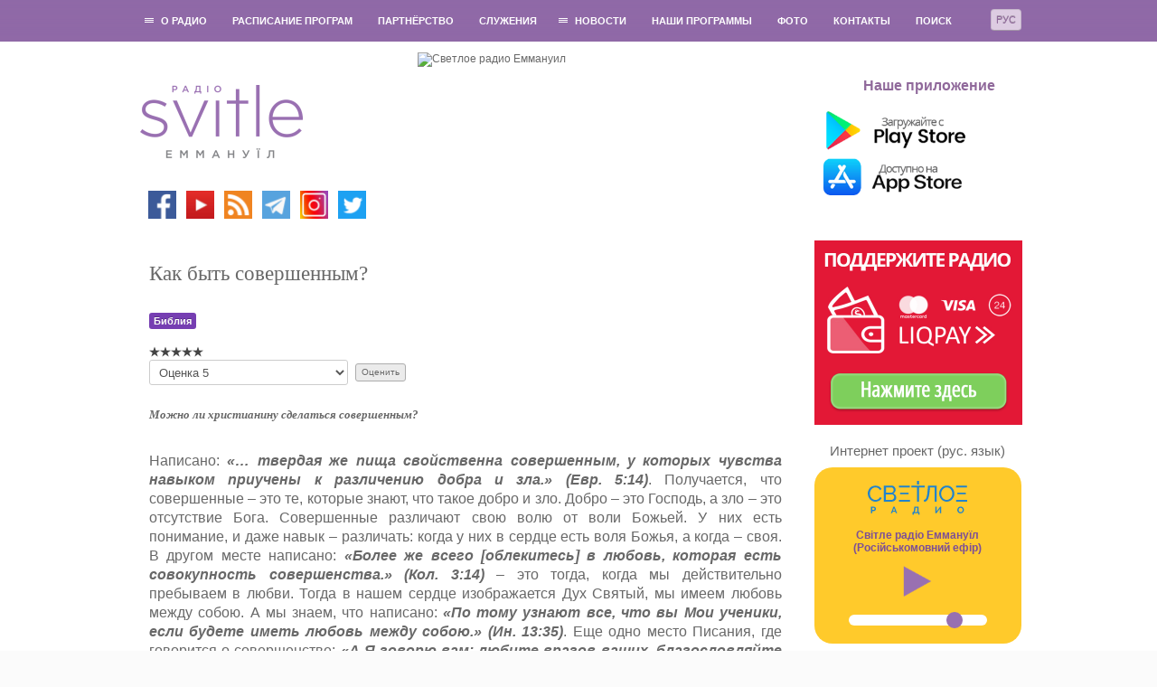

--- FILE ---
content_type: text/css; charset: UTF-8;charset=UTF-8
request_url: https://svitle.org/templates/svitle/css/css.php
body_size: 26907
content:
article,aside,details,figcaption,figure,footer,header,hgroup,nav,section {display: block;}audio,canvas,video {display: inline-block;*display: inline;*zoom: 1;}audio:not([controls]) {display: none;}html {font-size: 100%;-webkit-text-size-adjust: 100%;-ms-text-size-adjust: 100%;}a:focus {outline: thin dotted #333;outline: 5px auto -webkit-focus-ring-color;outline-offset: -2px;}a:hover,a:active {outline: 0;}sub,sup {position: relative;font-size: 75%;line-height: 0;vertical-align: baseline;}sup {top: -0.5em;}sub {bottom: -0.25em;}img {max-width: 100%;width: auto \9;height: auto;vertical-align: middle;border: 0;-ms-interpolation-mode: bicubic;}#map_canvas img,.google-maps img {max-width: none;}button,input,select,textarea {margin: 0;font-size: 100%;vertical-align: middle;}button,input {*overflow: visible;line-height: normal;}button::-moz-focus-inner,input::-moz-focus-inner {padding: 0;border: 0;}button,html input[type="button"],input[type="reset"],input[type="submit"] {-webkit-appearance: button;cursor: pointer;}label,select,button,input[type="button"],input[type="reset"],input[type="submit"],input[type="radio"],input[type="checkbox"] {cursor: pointer;}input[type="search"] {-webkit-box-sizing: content-box;-moz-box-sizing: content-box;box-sizing: content-box;-webkit-appearance: textfield;}input[type="search"]::-webkit-search-decoration,input[type="search"]::-webkit-search-cancel-button {-webkit-appearance: none;}textarea {overflow: auto;vertical-align: top;}footer {min-width: 100%;position: absolute;margin-top: 5px;}@media print {* {text-shadow: none !important;color: #000 !important;background: transparent !important;box-shadow: none !important;}a,a:visited {text-decoration: none;}a[href]:after {content: " (" attr(href) ")";}abbr[title]:after {content: " (" attr(title) ")";}.ir a:after,a[href^="javascript:"]:after,a[href^="#"]:after {content: "";}pre,blockquote {border: 1px solid #999;page-break-inside: avoid;}thead {display: table-header-group;}tr,img {page-break-inside: avoid;}img {max-width: 100% !important;}@page {margin: 0.5cm;}p,h2,h3 {orphans: 3;widows: 3;}h2,h3 {page-break-after: avoid;}}.clearfix {clear: both;*zoom: 1;}.clearfix:before,.clearfix:after {display: table;content: "";line-height: 0;}.clearfix:after {clear: both;}.hide-text {font: 0/0 a;color: transparent;text-shadow: none;background-color: transparent;border: 0;}.input-block-level {display: block;width: 100%;min-height: 28px;-webkit-box-sizing: border-box;-moz-box-sizing: border-box;box-sizing: border-box;}body {margin: 0;font-family: "Helvetica Neue", Helvetica, Arial, sans-serif;font-size: 12px;color: #686868;line-height: normal;background-color: #fff;}a {color: #90699b;text-decoration: none;}a:hover,a:focus {color: #763eb2;text-decoration: none;}.img-rounded {-webkit-border-radius: 6px;-moz-border-radius: 6px;border-radius: 6px;}.img-polaroid {padding: 4px;background-color: #fff;border: 1px solid #ccc;border: 1px solid rgba(0,0,0,0.2);-webkit-box-shadow: 0 1px 3px rgba(0,0,0,0.1);-moz-box-shadow: 0 1px 3px rgba(0,0,0,0.1);box-shadow: 0 1px 3px rgba(0,0,0,0.1);}.img-circle {-webkit-border-radius: 500px;-moz-border-radius: 500px;border-radius: 500px;}.row {margin-left: -20px;*zoom: 1;}.row:before,.row:after {display: table;content: "";line-height: 0;}.row:after {clear: both;}[class*="span"] {float: left;min-height: 1px;margin-left: 20px;}.container,.navbar-static-top .container,.navbar-fixed-top .container,.navbar-fixed-bottom .container {width: 980px;}.span12 {width: 980px;}.span11 {width: 860px;}.span10 {width: 780px;}.span9 {width: 700px;}.span8 {width: 620px;}.span7 {width: 540px;}.span6 {width: 460px;}.span5 {width: 380px;}.span4 {width: 300px;}.span3 {width: 220px;}.span2 {width: 140px;}.span1 {width: 60px;}.offset12 {margin-left: 980px;}.offset11 {margin-left: 900px;}.offset10 {margin-left: 820px;}.offset9 {margin-left: 740px;}.offset8 {margin-left: 660px;}.offset7 {margin-left: 580px;}.offset6 {margin-left: 500px;}.offset5 {margin-left: 420px;}.offset4 {margin-left: 340px;}.offset3 {margin-left: 260px;}.offset2 {margin-left: 180px;}.offset1 {margin-left: 100px;}.row-fluid {width: 100%;*zoom: 1;}.row-fluid:before,.row-fluid:after {display: table;content: "";line-height: 0;}.row-fluid:after {clear: both;}.row-fluid [class*="span"] {display: block;width: 100%;min-height: 28px;-webkit-box-sizing: border-box;-moz-box-sizing: border-box;box-sizing: border-box;float: left;margin-left: 2.127659574%;*margin-left: 2.0744680846383%;}.row-fluid [class*="span"]:first-child {margin-left: 0;}.row-fluid .controls-row [class*="span"] + [class*="span"] {margin-left: 2.127659574%;}.row-fluid .span12 {width: 99.99999999%;*width: 99.946808500638%;}.row-fluid .span11 {width: 91.489361693%;*width: 91.436170203638%;}.row-fluid .span10 {width: 82.978723396%;*width: 82.925531906638%;}.row-fluid .span9 {width: 74.468085099%;*width: 74.414893609638%;}.row-fluid .span8 {width: 65.957446802%;*width: 65.904255312638%;}.row-fluid .span7 {width: 57.446808505%;*width: 57.393617015638%;}.row-fluid .span6 {width: 48.936170208%;*width: 48.882978718638%;}.row-fluid .span5 {width: 40.425531911%;*width: 40.372340421638%;}.row-fluid .span4 {width: 31.914893614%;*width: 31.861702124638%;}.row-fluid .span3 {width: 23.404255317%;*width: 23.351063827638%;}.row-fluid .span2 {width: 14.89361702%;*width: 14.840425530638%;}.row-fluid .span1 {width: 6.382978723%;*width: 6.3297872336383%;}.row-fluid .offset12 {margin-left: 104.255319138%;*margin-left: 104.14893615928%;}.row-fluid .offset12:first-child {margin-left: 102.127659564%;*margin-left: 102.02127658528%;}.row-fluid .offset11 {margin-left: 95.744680841%;*margin-left: 95.638297862277%;}.row-fluid .offset11:first-child {margin-left: 93.617021267%;*margin-left: 93.510638288277%;}.row-fluid .offset10 {margin-left: 87.234042544%;*margin-left: 87.127659565277%;}.row-fluid .offset10:first-child {margin-left: 85.10638297%;*margin-left: 84.999999991277%;}.row-fluid .offset9 {margin-left: 78.723404247%;*margin-left: 78.617021268277%;}.row-fluid .offset9:first-child {margin-left: 76.595744673%;*margin-left: 76.489361694277%;}.row-fluid .offset8 {margin-left: 70.21276595%;*margin-left: 70.106382971277%;}.row-fluid .offset8:first-child {margin-left: 68.085106376%;*margin-left: 67.978723397277%;}.row-fluid .offset7 {margin-left: 61.702127653%;*margin-left: 61.595744674277%;}.row-fluid .offset7:first-child {margin-left: 59.574468079%;*margin-left: 59.468085100277%;}.row-fluid .offset6 {margin-left: 53.191489356%;*margin-left: 53.085106377277%;}.row-fluid .offset6:first-child {margin-left: 51.063829782%;*margin-left: 50.957446803277%;}.row-fluid .offset5 {margin-left: 44.680851059%;*margin-left: 44.574468080277%;}.row-fluid .offset5:first-child {margin-left: 42.553191485%;*margin-left: 42.446808506277%;}.row-fluid .offset4 {margin-left: 36.170212762%;*margin-left: 36.063829783277%;}.row-fluid .offset4:first-child {margin-left: 34.042553188%;*margin-left: 33.936170209277%;}.row-fluid .offset3 {margin-left: 27.659574465%;*margin-left: 27.553191486277%;}.row-fluid .offset3:first-child {margin-left: 25.531914891%;*margin-left: 25.425531912277%;}.row-fluid .offset2 {margin-left: 19.148936168%;*margin-left: 19.042553189277%;}.row-fluid .offset2:first-child {margin-left: 17.021276594%;*margin-left: 16.914893615277%;}.row-fluid .offset1 {margin-left: 10.638297871%;*margin-left: 10.531914892277%;}.row-fluid .offset1:first-child {margin-left: 8.510638297%;*margin-left: 8.4042553182766%;}[class*="span"].hide,.row-fluid [class*="span"].hide {display: none;}[class*="span"].pull-right,.row-fluid [class*="span"].pull-right {float: right;}.container {margin-right: auto;margin-left: auto;*zoom: 1;}.container:before,.container:after {display: table;content: "";line-height: 0;}.container:after {clear: both;}.container-fluid {padding-right: 20px;padding-left: 20px;*zoom: 1;}.container-fluid:before,.container-fluid:after {display: table;content: "";line-height: 0;}.container-fluid:after {clear: both;}p {margin: 0 0 9px;}.lead {margin-bottom: 18px;font-size: 19.5px;font-weight: 200;line-height: 27px;}small {font-size: 85%;}strong {font-weight: bold;}em {font-style: italic;}cite {font-style: normal;}.muted {color: #999;}a.muted:hover,a.muted:focus {color: #808080;}.text-warning {color: #c09853;}a.text-warning:hover,a.text-warning:focus {color: #a47e3c;}.text-error {color: #b94a48;}a.text-error:hover,a.text-error:focus {color: #953b39;}.text-info {color: #3a87ad;}a.text-info:hover,a.text-info:focus {color: #2d6987;}.text-success {color: #468847;}a.text-success:hover,a.text-success:focus {color: #356635;}.text-left {text-align: left;}.text-right {text-align: right;}.text-center {text-align: center;}h1,h2,h3,h4,h5,h6 {margin: 9px 0;font-family: inherit;font-weight: bold;line-height: 18px;color: inherit;text-rendering: optimizelegibility;}h1 small,h2 small,h3 small,h4 small,h5 small,h6 small {font-weight: normal;line-height: 1;color: #999;}h1,h2,h3 {line-height: 36px;}h1 {font-size: 35.75px;}h2 {font-size: 29.25px;}h3 {font-size: 22.75px;}h4 {font-size: 16.25px;}h5 {font-size: 13px;}h6 {font-size: 11.05px;}h1 small {font-size: 22.75px;}h2 small {font-size: 16.25px;}h3 small {font-size: 13px;}h4 small {font-size: 13px;}.page-header {padding-bottom: 8px;margin: 18px 0 27px;border-bottom: 0px solid #ddd;}.well .page-header {border-bottom: 0px solid #d0d0d0;}ul,ol {padding: 0;margin: 0 0 9px 25px;}ul ul,ul ol,ol ol,ol ul {margin-bottom: 0;}li {line-height: 18px;}ul.unstyled,ol.unstyled {margin-left: 0;list-style: none;}ul.inline,ol.inline {margin-left: 0;list-style: none;}ul.inline > li,ol.inline > li {display: inline-block;*display: inline;*zoom: 1;padding-bottom: 5px;}dl {margin-bottom: 10px;}dt,dd {line-height: 18px;}dt {font-weight: bold;}dd {margin-left: 9px;}.dl-horizontal {*zoom: 1;}.dl-horizontal:before,.dl-horizontal:after {display: table;content: "";line-height: 0;}.dl-horizontal:after {clear: both;}.dl-horizontal dt {float: left;width: 160px;clear: left;text-align: right;overflow: hidden;text-overflow: ellipsis;white-space: nowrap;}.dl-horizontal dd {margin-left: 180px;}.item-page .published,.item-page .hits,.item-page .createdby,.item-page .category-name{float:left;padding-right: 10px;border-right: 0px solid #d4d4d4;}.item-page .article-info {margin-top: 0;margin-bottom: 8px;}.item-page .btn-group, .blog .btn-group {margin-top: -4px;}.blog .btn-group .btn,.item-page .btn-group .btn {border: none;background: none;}.blog .published,.blog .hits,.blog .createdby, .blog .rm, .blog .category-name{float:left;padding-right: 10px;border-right: 0px solid #d4d4d4;}.blog h1 a{color:#686868;}.blog h1{margin: 0 0 9px 0;}#content h2{font-size: 20px;margin: 0;}hr {margin: 18px 0;border: 0;border-top: 1px solid #eee;border-bottom: 1px solid #fff;}abbr[title],abbr[data-original-title] {cursor: help;border-bottom: 1px dotted #999;}abbr.initialism {font-size: 90%;text-transform: uppercase;}blockquote {padding: 0 0 0 15px;margin: 18px 0 18px 10px;border-left: 5px solid #eee;}blockquote p {margin-bottom: 0;font-size: 16.25px;font-weight: 300;line-height: 1.25;}blockquote small {display: block;line-height: 18px;color: #999;}blockquote small:before {content: '\2014 \00A0';}blockquote.pull-right {float: right;padding-right: 15px;padding-left: 0;border-right: 5px solid #eee;border-left: 0;}blockquote.pull-right p,blockquote.pull-right small {text-align: right;}blockquote.pull-right small:before {content: '';}blockquote.pull-right small:after {content: '\00A0 \2014';}q:before,q:after,blockquote:before,blockquote:after {content: "";}address {display: block;margin-bottom: 18px;font-style: normal;line-height: 18px;}code,pre {padding: 0 3px 2px;font-family: Monaco, Menlo, Consolas, "Courier New", monospace;font-size: 11px;color: #333;-webkit-border-radius: 3px;-moz-border-radius: 3px;border-radius: 3px;}code {padding: 2px 4px;color: #d14;background-color: #f7f7f9;border: 1px solid #e1e1e8;white-space: nowrap;}pre {display: block;padding: 8.5px;margin: 0 0 9px;font-size: 12px;line-height: 18px;word-break: break-all;word-wrap: break-word;white-space: pre;white-space: pre-wrap;background-color: #f5f5f5;border: 1px solid #ccc;border: 1px solid rgba(0,0,0,0.15);-webkit-border-radius: 4px;-moz-border-radius: 4px;border-radius: 4px;}pre.prettyprint {margin-bottom: 18px;}pre code {padding: 0;color: inherit;white-space: pre;white-space: pre-wrap;background-color: transparent;border: 0;}.pre-scrollable {max-height: 340px;overflow-y: scroll;}form {margin: 0 0 18px;}fieldset {padding: 0;margin: 0;border: 0;}legend {display: block;width: 100%;padding: 0;margin-bottom: 18px;font-size: 19.5px;line-height: 36px;color: #333;border: 0;border-bottom: 1px solid #e5e5e5;}legend small {font-size: 13.5px;color: #999;}label,input,button,select,textarea {font-size: 13px;font-weight: normal;line-height: 18px;}input,button,select,textarea {font-family: "Helvetica Neue", Helvetica, Arial, sans-serif;}label {display: block;margin-bottom: 5px;}select,textarea,input[type="text"],input[type="password"],input[type="datetime"],input[type="datetime-local"],input[type="date"],input[type="month"],input[type="time"],input[type="week"],input[type="number"],input[type="email"],input[type="url"],input[type="search"],input[type="tel"],input[type="color"],.uneditable-input {display: inline-block;height: 18px;padding: 4px 6px;margin-bottom: 9px;font-size: 13px;line-height: 18px;color: #555;-webkit-border-radius: 3px;-moz-border-radius: 3px;border-radius: 3px;vertical-align: middle;}input,textarea,.uneditable-input {width: 206px;}textarea {height: auto;}textarea,input[type="text"],input[type="password"],input[type="datetime"],input[type="datetime-local"],input[type="date"],input[type="month"],input[type="time"],input[type="week"],input[type="number"],input[type="email"],input[type="url"],input[type="search"],input[type="tel"],input[type="color"],.uneditable-input {background-color: #fff;border: 1px solid #ccc;-webkit-box-shadow: inset 0 1px 1px rgba(0,0,0,0.075);-moz-box-shadow: inset 0 1px 1px rgba(0,0,0,0.075);box-shadow: inset 0 1px 1px rgba(0,0,0,0.075);-webkit-transition: border linear .2s, box-shadow linear .2s;-moz-transition: border linear .2s, box-shadow linear .2s;-o-transition: border linear .2s, box-shadow linear .2s;transition: border linear .2s, box-shadow linear .2s;}textarea:focus,input[type="text"]:focus,input[type="password"]:focus,input[type="datetime"]:focus,input[type="datetime-local"]:focus,input[type="date"]:focus,input[type="month"]:focus,input[type="time"]:focus,input[type="week"]:focus,input[type="number"]:focus,input[type="email"]:focus,input[type="url"]:focus,input[type="search"]:focus,input[type="tel"]:focus,input[type="color"]:focus,.uneditable-input:focus {border-color: rgba(82,168,236,0.8);outline: 0;outline: thin dotted \9;-webkit-box-shadow: inset 0 1px 1px rgba(0,0,0,.075), 0 0 8px rgba(82,168,236,.6);-moz-box-shadow: inset 0 1px 1px rgba(0,0,0,.075), 0 0 8px rgba(82,168,236,.6);box-shadow: inset 0 1px 1px rgba(0,0,0,.075), 0 0 8px rgba(82,168,236,.6);}input[type="radio"],input[type="checkbox"] {margin: 4px 0 0;*margin-top: 0;margin-top: 1px \9;line-height: normal;}input[type="file"],input[type="image"],input[type="submit"],input[type="reset"],input[type="button"],input[type="radio"],input[type="checkbox"] {width: auto;}select,input[type="file"] {height: 28px;*margin-top: 4px;line-height: 28px;}select {width: 220px;border: 1px solid #ccc;background-color: #fff;}select[multiple],select[size] {height: auto;}select:focus,input[type="file"]:focus,input[type="radio"]:focus,input[type="checkbox"]:focus {outline: thin dotted #333;outline: 5px auto -webkit-focus-ring-color;outline-offset: -2px;}.uneditable-input,.uneditable-textarea {color: #999;background-color: #fcfcfc;border-color: #ccc;-webkit-box-shadow: inset 0 1px 2px rgba(0,0,0,0.025);-moz-box-shadow: inset 0 1px 2px rgba(0,0,0,0.025);box-shadow: inset 0 1px 2px rgba(0,0,0,0.025);cursor: not-allowed;}.uneditable-input {overflow: hidden;white-space: nowrap;}.uneditable-textarea {width: auto;height: auto;}input:-moz-placeholder,textarea:-moz-placeholder {color: #999;}input:-ms-input-placeholder,textarea:-ms-input-placeholder {color: #999;}input::-webkit-input-placeholder,textarea::-webkit-input-placeholder {color: #999;}.radio,.checkbox {min-height: 18px;padding-left: 20px;}.radio input[type="radio"],.checkbox input[type="checkbox"] {float: left;margin-left: -20px;}.controls > .radio:first-child,.controls > .checkbox:first-child {padding-top: 5px;}.radio.inline,.checkbox.inline {display: inline-block;padding-top: 5px;margin-bottom: 0;vertical-align: middle;}.radio.inline + .radio.inline,.checkbox.inline + .checkbox.inline {margin-left: 10px;}.input-mini {width: 60px;}.input-small {width: 90px;}.input-medium {width: 150px;}.input-large {width: 210px;}.input-xlarge {width: 270px;}.input-xxlarge {width: 530px;}input[class*="span"],select[class*="span"],textarea[class*="span"],.uneditable-input[class*="span"],.row-fluid input[class*="span"],.row-fluid select[class*="span"],.row-fluid textarea[class*="span"],.row-fluid .uneditable-input[class*="span"] {float: none;margin-left: 0;}.input-append input[class*="span"],.input-append .uneditable-input[class*="span"],.input-prepend input[class*="span"],.input-prepend .uneditable-input[class*="span"],.row-fluid input[class*="span"],.row-fluid select[class*="span"],.row-fluid textarea[class*="span"],.row-fluid .uneditable-input[class*="span"],.row-fluid .input-prepend [class*="span"],.row-fluid .input-append [class*="span"] {display: inline-block;}input,textarea,.uneditable-input {margin-left: 0;}.controls-row [class*="span"] + [class*="span"] {margin-left: 20px;}input.span12,textarea.span12,.uneditable-input.span12 {width: 926px;}input.span11,textarea.span11,.uneditable-input.span11 {width: 846px;}input.span10,textarea.span10,.uneditable-input.span10 {width: 766px;}input.span9,textarea.span9,.uneditable-input.span9 {width: 686px;}input.span8,textarea.span8,.uneditable-input.span8 {width: 606px;}input.span7,textarea.span7,.uneditable-input.span7 {width: 526px;}input.span6,textarea.span6,.uneditable-input.span6 {width: 446px;}input.span5,textarea.span5,.uneditable-input.span5 {width: 366px;}input.span4,textarea.span4,.uneditable-input.span4 {width: 286px;}input.span3,textarea.span3,.uneditable-input.span3 {width: 206px;}input.span2,textarea.span2,.uneditable-input.span2 {width: 126px;}input.span1,textarea.span1,.uneditable-input.span1 {width: 46px;}.controls-row {*zoom: 1;}.controls-row:before,.controls-row:after {display: table;content: "";line-height: 0;}.controls-row:after {clear: both;}.controls-row [class*="span"],.row-fluid .controls-row [class*="span"] {float: left;}.controls-row .checkbox[class*="span"],.controls-row .radio[class*="span"] {padding-top: 5px;}input[disabled],select[disabled],textarea[disabled],input[readonly],select[readonly],textarea[readonly] {cursor: not-allowed;background-color: #eee;}input[type="radio"][disabled],input[type="checkbox"][disabled],input[type="radio"][readonly],input[type="checkbox"][readonly] {background-color: transparent;}.control-group.warning .control-label,.control-group.warning .help-block,.control-group.warning .help-inline {color: #c09853;}.control-group.warning .checkbox,.control-group.warning .radio,.control-group.warning input,.control-group.warning select,.control-group.warning textarea {color: #c09853;}.control-group.warning input,.control-group.warning select,.control-group.warning textarea {border-color: #c09853;-webkit-box-shadow: inset 0 1px 1px rgba(0,0,0,0.075);-moz-box-shadow: inset 0 1px 1px rgba(0,0,0,0.075);box-shadow: inset 0 1px 1px rgba(0,0,0,0.075);}.control-group.warning input:focus,.control-group.warning select:focus,.control-group.warning textarea:focus {border-color: #a47e3c;-webkit-box-shadow: inset 0 1px 1px rgba(0,0,0,0.075), 0 0 6px #dbc59e;-moz-box-shadow: inset 0 1px 1px rgba(0,0,0,0.075), 0 0 6px #dbc59e;box-shadow: inset 0 1px 1px rgba(0,0,0,0.075), 0 0 6px #dbc59e;}.control-group.warning .input-prepend .add-on,.control-group.warning .input-append .add-on {color: #c09853;background-color: #fcf8e3;border-color: #c09853;}.control-group.error .control-label,.control-group.error .help-block,.control-group.error .help-inline {color: #b94a48;}.control-group.error .checkbox,.control-group.error .radio,.control-group.error input,.control-group.error select,.control-group.error textarea {color: #b94a48;}.control-group.error input,.control-group.error select,.control-group.error textarea {border-color: #b94a48;-webkit-box-shadow: inset 0 1px 1px rgba(0,0,0,0.075);-moz-box-shadow: inset 0 1px 1px rgba(0,0,0,0.075);box-shadow: inset 0 1px 1px rgba(0,0,0,0.075);}.control-group.error input:focus,.control-group.error select:focus,.control-group.error textarea:focus {border-color: #953b39;-webkit-box-shadow: inset 0 1px 1px rgba(0,0,0,0.075), 0 0 6px #d59392;-moz-box-shadow: inset 0 1px 1px rgba(0,0,0,0.075), 0 0 6px #d59392;box-shadow: inset 0 1px 1px rgba(0,0,0,0.075), 0 0 6px #d59392;}.control-group.error .input-prepend .add-on,.control-group.error .input-append .add-on {color: #b94a48;background-color: #f2dede;border-color: #b94a48;}.control-group.success .control-label,.control-group.success .help-block,.control-group.success .help-inline {color: #468847;}.control-group.success .checkbox,.control-group.success .radio,.control-group.success input,.control-group.success select,.control-group.success textarea {color: #468847;}.control-group.success input,.control-group.success select,.control-group.success textarea {border-color: #468847;-webkit-box-shadow: inset 0 1px 1px rgba(0,0,0,0.075);-moz-box-shadow: inset 0 1px 1px rgba(0,0,0,0.075);box-shadow: inset 0 1px 1px rgba(0,0,0,0.075);}.control-group.success input:focus,.control-group.success select:focus,.control-group.success textarea:focus {border-color: #356635;-webkit-box-shadow: inset 0 1px 1px rgba(0,0,0,0.075), 0 0 6px #7aba7b;-moz-box-shadow: inset 0 1px 1px rgba(0,0,0,0.075), 0 0 6px #7aba7b;box-shadow: inset 0 1px 1px rgba(0,0,0,0.075), 0 0 6px #7aba7b;}.control-group.success .input-prepend .add-on,.control-group.success .input-append .add-on {color: #468847;background-color: #dff0d8;border-color: #468847;}.control-group.info .control-label,.control-group.info .help-block,.control-group.info .help-inline {color: #3a87ad;}.control-group.info .checkbox,.control-group.info .radio,.control-group.info input,.control-group.info select,.control-group.info textarea {color: #3a87ad;}.control-group.info input,.control-group.info select,.control-group.info textarea {border-color: #3a87ad;-webkit-box-shadow: inset 0 1px 1px rgba(0,0,0,0.075);-moz-box-shadow: inset 0 1px 1px rgba(0,0,0,0.075);box-shadow: inset 0 1px 1px rgba(0,0,0,0.075);}.control-group.info input:focus,.control-group.info select:focus,.control-group.info textarea:focus {border-color: #2d6987;-webkit-box-shadow: inset 0 1px 1px rgba(0,0,0,0.075), 0 0 6px #7ab5d3;-moz-box-shadow: inset 0 1px 1px rgba(0,0,0,0.075), 0 0 6px #7ab5d3;box-shadow: inset 0 1px 1px rgba(0,0,0,0.075), 0 0 6px #7ab5d3;}.control-group.info .input-prepend .add-on,.control-group.info .input-append .add-on {color: #3a87ad;background-color: #d9edf7;border-color: #3a87ad;}input:focus:invalid,textarea:focus:invalid,select:focus:invalid {color: #b94a48;border-color: #ee5f5b;}input:focus:invalid:focus,textarea:focus:invalid:focus,select:focus:invalid:focus {border-color: #e9322d;-webkit-box-shadow: 0 0 6px #f8b9b7;-moz-box-shadow: 0 0 6px #f8b9b7;box-shadow: 0 0 6px #f8b9b7;}.form-actions {padding: 17px 20px 18px;margin-top: 18px;margin-bottom: 18px;background-color: #f5f5f5;border-top: 1px solid #e5e5e5;*zoom: 1;}.form-actions:before,.form-actions:after {display: table;content: "";line-height: 0;}.form-actions:after {clear: both;}.help-block,.help-inline {color: #595959;}.help-block {display: block;margin-bottom: 9px;}.help-inline {display: inline-block;*display: inline;*zoom: 1;vertical-align: middle;padding-left: 5px;}.input-append,.input-prepend {display: inline-block;margin-bottom: 9px;vertical-align: middle;font-size: 0;white-space: nowrap;}.input-append input,.input-append select,.input-append .uneditable-input,.input-append .dropdown-menu,.input-append .popover,.input-prepend input,.input-prepend select,.input-prepend .uneditable-input,.input-prepend .dropdown-menu,.input-prepend .popover {font-size: 13px;}.input-append input,.input-append select,.input-append .uneditable-input,.input-prepend input,.input-prepend select,.input-prepend .uneditable-input {position: relative;margin-bottom: 0;*margin-left: 0;vertical-align: top;-webkit-border-radius: 0 3px 3px 0;-moz-border-radius: 0 3px 3px 0;border-radius: 0 3px 3px 0;}.input-append input:focus,.input-append select:focus,.input-append .uneditable-input:focus,.input-prepend input:focus,.input-prepend select:focus,.input-prepend .uneditable-input:focus {z-index: 2;}.input-append .add-on,.input-prepend .add-on {display: inline-block;width: auto;height: 18px;min-width: 16px;padding: 4px 5px;font-size: 13px;font-weight: normal;line-height: 18px;text-align: center;text-shadow: 0 1px 0 #fff;background-color: #eee;border: 1px solid #ccc;}.input-append .add-on,.input-append .btn,.input-append .btn-group > .dropdown-toggle,.input-prepend .add-on,.input-prepend .btn,.input-prepend .btn-group > .dropdown-toggle {vertical-align: top;-webkit-border-radius: 0;-moz-border-radius: 0;border-radius: 0;}.input-append .active,.input-prepend .active {background-color: #a9dba9;border-color: #46a546;}.input-prepend .add-on,.input-prepend .btn {margin-right: -1px;}.input-prepend .add-on:first-child,.input-prepend .btn:first-child {-webkit-border-radius: 3px 0 0 3px;-moz-border-radius: 3px 0 0 3px;border-radius: 3px 0 0 3px;}.input-append input,.input-append select,.input-append .uneditable-input {-webkit-border-radius: 3px 0 0 3px;-moz-border-radius: 3px 0 0 3px;border-radius: 3px 0 0 3px;}.input-append input + .btn-group .btn:last-child,.input-append select + .btn-group .btn:last-child,.input-append .uneditable-input + .btn-group .btn:last-child {-webkit-border-radius: 0 3px 3px 0;-moz-border-radius: 0 3px 3px 0;border-radius: 0 3px 3px 0;}.input-append .add-on,.input-append .btn,.input-append .btn-group {margin-left: -1px;}.input-append .add-on:last-child,.input-append .btn:last-child,.input-append .btn-group:last-child > .dropdown-toggle {-webkit-border-radius: 0 3px 3px 0;-moz-border-radius: 0 3px 3px 0;border-radius: 0 3px 3px 0;}.input-prepend.input-append input,.input-prepend.input-append select,.input-prepend.input-append .uneditable-input {-webkit-border-radius: 0;-moz-border-radius: 0;border-radius: 0;}.input-prepend.input-append input + .btn-group .btn,.input-prepend.input-append select + .btn-group .btn,.input-prepend.input-append .uneditable-input + .btn-group .btn {-webkit-border-radius: 0 3px 3px 0;-moz-border-radius: 0 3px 3px 0;border-radius: 0 3px 3px 0;}.input-prepend.input-append .add-on:first-child,.input-prepend.input-append .btn:first-child {margin-right: -1px;-webkit-border-radius: 3px 0 0 3px;-moz-border-radius: 3px 0 0 3px;border-radius: 3px 0 0 3px;}.input-prepend.input-append .add-on:last-child,.input-prepend.input-append .btn:last-child {margin-left: -1px;-webkit-border-radius: 0 3px 3px 0;-moz-border-radius: 0 3px 3px 0;border-radius: 0 3px 3px 0;}.input-prepend.input-append .btn-group:first-child {margin-left: 0;}input.search-query {padding-right: 14px;padding-right: 4px \9;padding-left: 14px;padding-left: 4px \9;margin-bottom: 0;-webkit-border-radius: 10px;-moz-border-radius: 10px;border-radius: 10px;}.form-search .input-append .search-query,.form-search .input-prepend .search-query {-webkit-border-radius: 0;-moz-border-radius: 0;border-radius: 0;}.form-search .input-append .search-query {-webkit-border-radius: 14px 0 0 14px;-moz-border-radius: 14px 0 0 14px;border-radius: 14px 0 0 14px;}.form-search .input-append .btn {-webkit-border-radius: 0 14px 14px 0;-moz-border-radius: 0 14px 14px 0;border-radius: 0 14px 14px 0;}.form-search .input-prepend .search-query {-webkit-border-radius: 0 14px 14px 0;-moz-border-radius: 0 14px 14px 0;border-radius: 0 14px 14px 0;}.form-search .input-prepend .btn {-webkit-border-radius: 14px 0 0 14px;-moz-border-radius: 14px 0 0 14px;border-radius: 14px 0 0 14px;}.form-search input,.form-search textarea,.form-search select,.form-search .help-inline,.form-search .uneditable-input,.form-search .input-prepend,.form-search .input-append,.form-inline input,.form-inline textarea,.form-inline select,.form-inline .help-inline,.form-inline .uneditable-input,.form-inline .input-prepend,.form-inline .input-append,.form-horizontal input,.form-horizontal textarea,.form-horizontal select,.form-horizontal .help-inline,.form-horizontal .uneditable-input,.form-horizontal .input-prepend,.form-horizontal .input-append {display: inline-block;*display: inline;*zoom: 1;margin-bottom: 0;vertical-align: middle;}.form-search .hide,.form-inline .hide,.form-horizontal .hide {display: none;}.form-search label,.form-inline label,.form-search .btn-group,.form-inline .btn-group {display: inline-block;}.form-search .input-append,.form-inline .input-append,.form-search .input-prepend,.form-inline .input-prepend {margin-bottom: 0;}.form-search .radio,.form-search .checkbox,.form-inline .radio,.form-inline .checkbox {padding-left: 0;margin-bottom: 0;vertical-align: middle;}.form-search .radio input[type="radio"],.form-search .checkbox input[type="checkbox"],.form-inline .radio input[type="radio"],.form-inline .checkbox input[type="checkbox"] {float: left;margin-right: 3px;margin-left: 0;}.control-group {margin-bottom: 9px;}legend + .control-group {margin-top: 18px;-webkit-margin-top-collapse: separate;}.form-horizontal .control-group {margin-bottom: 18px;*zoom: 1;}.form-horizontal .control-group:before,.form-horizontal .control-group:after {display: table;content: "";line-height: 0;}.form-horizontal .control-group:after {clear: both;}.form-horizontal .control-label {float: left;width: 160px;padding-top: 5px;text-align: right;}.form-horizontal .controls {*display: inline-block;*padding-left: 20px;margin-left: 180px;*margin-left: 0;}.form-horizontal .controls:first-child {*padding-left: 180px;}.form-horizontal .help-block {margin-bottom: 0;}.form-horizontal input + .help-block,.form-horizontal select + .help-block,.form-horizontal textarea + .help-block,.form-horizontal .uneditable-input + .help-block,.form-horizontal .input-prepend + .help-block,.form-horizontal .input-append + .help-block {margin-top: 9px;}.form-horizontal .form-actions {padding-left: 180px;}table {max-width: 100%;background-color: transparent;border-collapse: collapse;border-spacing: 0;}.table {width: 100%;margin-bottom: 18px;}.table th,.table td {padding: 8px;line-height: 18px;text-align: left;vertical-align: top;border-top: 0px solid #ddd;}.table th {font-weight: bold;}.table thead th {vertical-align: bottom;}.table caption + thead tr:first-child th,.table caption + thead tr:first-child td,.table colgroup + thead tr:first-child th,.table colgroup + thead tr:first-child td,.table thead:first-child tr:first-child th,.table thead:first-child tr:first-child td {border-top: 0;}.table tbody + tbody {border-top: 2px solid #ddd;}.table .table {background-color: #fff;}.table-condensed th,.table-condensed td {padding: 4px 5px;}.table-bordered {border: 1px solid #ddd;border-collapse: separate;*border-collapse: collapse;border-left: 0;-webkit-border-radius: 4px;-moz-border-radius: 4px;border-radius: 4px;}.table-bordered th,.table-bordered td {border-left: 1px solid #ddd;}.table-bordered caption + thead tr:first-child th,.table-bordered caption + tbody tr:first-child th,.table-bordered caption + tbody tr:first-child td,.table-bordered colgroup + thead tr:first-child th,.table-bordered colgroup + tbody tr:first-child th,.table-bordered colgroup + tbody tr:first-child td,.table-bordered thead:first-child tr:first-child th,.table-bordered tbody:first-child tr:first-child th,.table-bordered tbody:first-child tr:first-child td {border-top: 0;}.table-bordered thead:first-child tr:first-child > th:first-child,.table-bordered tbody:first-child tr:first-child > td:first-child,.table-bordered tbody:first-child tr:first-child > th:first-child {-webkit-border-top-left-radius: 4px;-moz-border-radius-topleft: 4px;border-top-left-radius: 4px;}.table-bordered thead:first-child tr:first-child > th:last-child,.table-bordered tbody:first-child tr:first-child > td:last-child,.table-bordered tbody:first-child tr:first-child > th:last-child {-webkit-border-top-right-radius: 4px;-moz-border-radius-topright: 4px;border-top-right-radius: 4px;}.table-bordered thead:last-child tr:last-child > th:first-child,.table-bordered tbody:last-child tr:last-child > td:first-child,.table-bordered tbody:last-child tr:last-child > th:first-child,.table-bordered tfoot:last-child tr:last-child > td:first-child,.table-bordered tfoot:last-child tr:last-child > th:first-child {-webkit-border-bottom-left-radius: 4px;-moz-border-radius-bottomleft: 4px;border-bottom-left-radius: 4px;}.table-bordered thead:last-child tr:last-child > th:last-child,.table-bordered tbody:last-child tr:last-child > td:last-child,.table-bordered tbody:last-child tr:last-child > th:last-child,.table-bordered tfoot:last-child tr:last-child > td:last-child,.table-bordered tfoot:last-child tr:last-child > th:last-child {-webkit-border-bottom-right-radius: 4px;-moz-border-radius-bottomright: 4px;border-bottom-right-radius: 4px;}.table-bordered tfoot + tbody:last-child tr:last-child td:first-child {-webkit-border-bottom-left-radius: 0;-moz-border-radius-bottomleft: 0;border-bottom-left-radius: 0;}.table-bordered tfoot + tbody:last-child tr:last-child td:last-child {-webkit-border-bottom-right-radius: 0;-moz-border-radius-bottomright: 0;border-bottom-right-radius: 0;}.table-bordered caption + thead tr:first-child th:first-child,.table-bordered caption + tbody tr:first-child td:first-child,.table-bordered colgroup + thead tr:first-child th:first-child,.table-bordered colgroup + tbody tr:first-child td:first-child {-webkit-border-top-left-radius: 4px;-moz-border-radius-topleft: 4px;border-top-left-radius: 4px;}.table-bordered caption + thead tr:first-child th:last-child,.table-bordered caption + tbody tr:first-child td:last-child,.table-bordered colgroup + thead tr:first-child th:last-child,.table-bordered colgroup + tbody tr:first-child td:last-child {-webkit-border-top-right-radius: 4px;-moz-border-radius-topright: 4px;border-top-right-radius: 4px;}.table-striped tbody > tr:nth-child(odd) > td,.table-striped tbody > tr:nth-child(odd) > th {background-color: #f9f9f9;}.table-hover tbody tr:hover > td,.table-hover tbody tr:hover > th {background-color: #f5f5f5;}table td[class*="span"],table th[class*="span"],.row-fluid table td[class*="span"],.row-fluid table th[class*="span"] {display: table-cell;float: none;margin-left: 0;}.table td.span1,.table th.span1 {float: none;width: 44px;margin-left: 0;}.table td.span2,.table th.span2 {float: none;width: 124px;margin-left: 0;}.table td.span3,.table th.span3 {float: none;width: 204px;margin-left: 0;}.table td.span4,.table th.span4 {float: none;width: 284px;margin-left: 0;}.table td.span5,.table th.span5 {float: none;width: 364px;margin-left: 0;}.table td.span6,.table th.span6 {float: none;width: 444px;margin-left: 0;}.table td.span7,.table th.span7 {float: none;width: 524px;margin-left: 0;}.table td.span8,.table th.span8 {float: none;width: 604px;margin-left: 0;}.table td.span9,.table th.span9 {float: none;width: 684px;margin-left: 0;}.table td.span10,.table th.span10 {float: none;width: 764px;margin-left: 0;}.table td.span11,.table th.span11 {float: none;width: 844px;margin-left: 0;}.table td.span12,.table th.span12 {float: none;width: 924px;margin-left: 0;}.table tbody tr.success > td {background-color: #dff0d8;}.table tbody tr.error > td {background-color: #f2dede;}.table tbody tr.warning > td {background-color: #fcf8e3;}.table tbody tr.info > td {background-color: #d9edf7;}.table-hover tbody tr.success:hover > td {background-color: #d0e9c6;}.table-hover tbody tr.error:hover > td {background-color: #ebcccc;}.table-hover tbody tr.warning:hover > td {background-color: #faf2cc;}.table-hover tbody tr.info:hover > td {background-color: #c4e3f3;}.dropup,.dropdown {position: relative;}.dropdown-toggle {*margin-bottom: -3px;}.dropdown-toggle:active,.open .dropdown-toggle {outline: 0;}.caret {display: inline-block;width: 0;height: 0;vertical-align: top;border-top: 4px solid #656565;border-right: 4px solid transparent;border-left: 4px solid transparent;content: "";}.dropdown .caret {margin-top: 8px;margin-left: 2px;}.dropdown-menu {position: absolute;top: 100%;left: 0;z-index: 1000;display: none;float: left;min-width: 160px;padding: 5px 0;margin: 2px 0 0;list-style: none;background-color: #fff;border: 1px solid #ccc;border: 1px solid rgba(0,0,0,0.2);*border-right-width: 2px;*border-bottom-width: 2px;-webkit-border-radius: 6px;-moz-border-radius: 6px;border-radius: 6px;-webkit-box-shadow: 0 5px 10px rgba(0,0,0,0.2);-moz-box-shadow: 0 5px 10px rgba(0,0,0,0.2);box-shadow: 0 5px 10px rgba(0,0,0,0.2);-webkit-background-clip: padding-box;-moz-background-clip: padding;background-clip: padding-box;}.dropdown-menu.pull-right {right: 0;left: auto;}.dropdown-menu .divider {*width: 100%;height: 1px;margin: 8px 1px;*margin: -5px 0 5px;overflow: hidden;background-color: #e5e5e5;border-bottom: 1px solid #fff;}.dropdown-menu > li > a {display: block;padding: 3px 20px;clear: both;font-weight: normal;line-height: 18px;color: #333;white-space: nowrap;}.dropdown-menu > li > a:hover,.dropdown-menu > li > a:focus,.dropdown-submenu:hover > a,.dropdown-submenu:focus > a {text-decoration: none;color: #fff;background-color: #F9516A;-webkit-border-radius: 6px;-moz-border-radius: 6px;border-radius: 6px;}.dropdown-menu > .active > a,.dropdown-menu > .active > a:hover,.dropdown-menu > .active > a:focus {color: #333;text-decoration: none;outline: 0;background-color: #0081c2;background-image: -moz-linear-gradient(top,#90699b,#0077b3);background-image: -webkit-gradient(linear,0 0,0 100%,from(#90699b),to(#0077b3));background-image: -webkit-linear-gradient(top,#90699b,#0077b3);background-image: -o-linear-gradient(top,#90699b,#0077b3);background-image: linear-gradient(to bottom,#90699b,#0077b3);background-repeat: repeat-x;filter: progid:DXImageTransform.Microsoft.gradient(startColorstr='#ff90699b', endColorstr='#ff0076b2', GradientType=0);}.dropdown-menu > .disabled > a,.dropdown-menu > .disabled > a:hover,.dropdown-menu > .disabled > a:focus {color: #999;}.dropdown-menu > .disabled > a:hover,.dropdown-menu > .disabled > a:focus {text-decoration: none;background-color: transparent;background-image: none;filter: progid:DXImageTransform.Microsoft.gradient(enabled = false);cursor: default;}.open {*z-index: 1000;}.open > .dropdown-menu {display: block;}.dropdown-backdrop {position: fixed;left: 0;right: 0;bottom: 0;top: 0;z-index: 990;}.pull-right > .dropdown-menu {right: 0;left: auto;}.dropup .caret,.navbar-fixed-bottom .dropdown .caret {border-top: 0;border-bottom: 4px solid #000;content: "";}.dropup .dropdown-menu,.navbar-fixed-bottom .dropdown .dropdown-menu {top: auto;bottom: 100%;margin-bottom: 1px;}.dropdown-submenu {position: relative;}.dropdown-submenu > .dropdown-menu {top: 0;left: 100%;margin-top: -6px;margin-left: -1px;-webkit-border-radius: 0 6px 6px 6px;-moz-border-radius: 0 6px 6px 6px;border-radius: 0 6px 6px 6px;}.dropdown-submenu:hover > .dropdown-menu {display: block;}.dropup .dropdown-submenu > .dropdown-menu {top: auto;bottom: 0;margin-top: 0;margin-bottom: -2px;-webkit-border-radius: 5px 5px 5px 0;-moz-border-radius: 5px 5px 5px 0;border-radius: 5px 5px 5px 0;}.dropdown-submenu > a:after {display: block;content: " ";float: right;width: 0;height: 0;border-color: transparent;border-style: solid;border-width: 5px 0 5px 5px;border-left-color: #cccccc;margin-top: 5px;margin-right: -10px;}.dropdown-submenu:hover > a:after {border-left-color: #fff;}.dropdown-submenu.pull-left {float: none;}.dropdown-submenu.pull-left > .dropdown-menu {left: -100%;margin-left: 10px;-webkit-border-radius: 6px 0 6px 6px;-moz-border-radius: 6px 0 6px 6px;border-radius: 6px 0 6px 6px;}.dropdown .dropdown-menu .nav-header {padding-left: 20px;padding-right: 20px;}.typeahead {z-index: 1051;margin-top: 2px;-webkit-border-radius: 4px;-moz-border-radius: 4px;border-radius: 4px;}.well {min-height: 20px;margin-bottom: 20px;border: 0px solid #ddd;-webkit-border-radius: 7px;-moz-border-radius: 7px;border-radius: 7px;-webkit-box-shadow: inset 0 0px 0px rgba(0,0,0,0.05);-moz-box-shadow: inset 0 1px 1px rgba(0,0,0,0.05);box-shadow: inset 0 0px 0px rgba(0,0,0,0.05);}.gray {min-height: 20px;padding: 10px;margin-bottom: 20px;background: #f1f2f3;border: 0px solid #cdcdcd;-webkit-border-radius: 7px;-moz-border-radius: 7px;border-radius: 7px;-webkit-box-shadow: inset 0 1px 1px rgba(0,0,0,0.05);-moz-box-shadow: inset 0 1px 1px rgba(0,0,0,0.05);box-shadow: inset 0 1px 1px rgba(0,0,0,0.05);}.blue{background: url(../img/filter_item.png) repeat 0 0;border-bottom: 5px solid #007ec8;border-top: 7px solid #007ec8;border-right: 1px solid #d4e9ee;border-left: 1px solid #d4e9ee;}.green{border-bottom: 5px solid #7fc800;border-top: 7px solid #7fc800;border-right: 1px solid #e5eacd;border-left: 1px solid #e5eacd;background: url(../img/filter_item_g.png) repeat 0 0;}.fio{overflow: hidden;border-bottom: 5px solid #F2D03B;border-top: 7px solid #F2D03B;border-right: 1px solid #efefd8;border-left: 1px solid #efefd8;background: url(../img/filter_item_f.png) repeat 0 0;}.black{border-bottom: 5px solid #3f3f49;border-top: 7px solid #3f3f49;}.well blockquote {border-color: #ddd;border-color: rgba(0,0,0,0.15);}.well-large {padding: 24px;-webkit-border-radius: 6px;-moz-border-radius: 6px;border-radius: 6px;}.well-small {padding: 9px;-webkit-border-radius: 7px;-moz-border-radius: 7px;border-radius: 7px;}.fade {opacity: 0;-webkit-transition: opacity .15s linear;-moz-transition: opacity .15s linear;-o-transition: opacity .15s linear;transition: opacity .15s linear;}.fade.in {opacity: 1;}.collapse {position: relative;height: 0;overflow: hidden;-webkit-transition: height .35s ease;-moz-transition: height .35s ease;-o-transition: height .35s ease;transition: height .35s ease;}.collapse.in {height: auto;}.close {float: right;font-size: 20px;font-weight: bold;line-height: 18px;color: #000;text-shadow: 0 1px 0 #ffffff;opacity: 0.2;filter: alpha(opacity=20);}.close:hover,.close:focus {color: #000;text-decoration: none;cursor: pointer;opacity: 0.4;filter: alpha(opacity=40);}button.close {padding: 3;cursor: pointer;background: transparent;border: 0;-webkit-appearance: none;}.btn {display: inline-block;*display: inline;*zoom: 1;padding: 4px 12px;margin-bottom: 0;font-size: 13px;line-height: 18px;text-align: center;vertical-align: middle;cursor: pointer;color: #656565;text-shadow: 0 1px 1px rgba(255,255,255,0.75);background-repeat: repeat-x;*border: 0;-webkit-border-radius: 4px;-moz-border-radius: 4px;border-radius: 4px;*margin-left: .3em;background: #ebebeb;border: 1px solid #adadad;}}.btn:hover,.btn:focus,.btn:active,.btn.active,.btn.disabled,.btn[disabled] {color: #333;}.btn:active,.btn.active {background-color: #cccccc \9;}.btn:first-child {*margin-left: 0;}.btn:hover,.btn:focus {color: #333;text-decoration: none;background-position: 0 -15px;-webkit-transition: background-position .1s linear;-moz-transition: background-position .1s linear;-o-transition: background-position .1s linear;transition: background-position .1s linear;}.btn:focus {outline: thin dotted #333;outline: 5px auto -webkit-focus-ring-color;outline-offset: -2px;}.btn.active,.btn:active {background-image: none;outline: 0;-webkit-box-shadow: inset 0 2px 4px rgba(0,0,0,.15), 0 1px 2px rgba(0,0,0,.05);-moz-box-shadow: inset 0 2px 4px rgba(0,0,0,.15), 0 1px 2px rgba(0,0,0,.05);box-shadow: inset 0 2px 4px rgba(0,0,0,.15), 0 1px 2px rgba(0,0,0,.05);}.btn.disabled,.btn[disabled] {cursor: default;background-image: none;opacity: 0.65;filter: alpha(opacity=65);-webkit-box-shadow: none;-moz-box-shadow: none;box-shadow: none;}.btn-large {padding: 11px 19px;font-size: 16.25px;-webkit-border-radius: 6px;-moz-border-radius: 6px;border-radius: 6px;}.btn-large [class^="icon-"],.btn-large [class*=" icon-"] {margin-top: 4px;}.btn-small {padding: 2px 10px;font-size: 12px;-webkit-border-radius: 3px;-moz-border-radius: 3px;border-radius: 3px;}.btn-small [class^="icon-"],.btn-small [class*=" icon-"] {margin-top: 0;}.btn-mini [class^="icon-"],.btn-mini [class*=" icon-"] {margin-top: -1px;}.btn-mini {padding: 0 6px;font-size: 9.75px;-webkit-border-radius: 3px;-moz-border-radius: 3px;border-radius: 3px;}.btn-block {display: block;width: 100%;padding-left: 0;padding-right: 0;-webkit-box-sizing: border-box;-moz-box-sizing: border-box;box-sizing: border-box;}.btn-block + .btn-block {margin-top: 5px;}input[type="submit"].btn-block,input[type="reset"].btn-block,input[type="button"].btn-block {width: 100%;}.btn-primary.active,.btn-warning.active,.btn-danger.active,.btn-success.active,.btn-info.active,.btn-inverse.active {color: rgba(255,255,255,0.75);}.btn-primary {color: #fff;text-shadow: 0 -1px 0 rgba(0,0,0,0.25);background-color: #a16fae;background-image: -moz-linear-gradient(top,#90699b,#a16fae);background-image: -webkit-gradient(linear,0 0,0 100%,from(#90699b),to(#a16fae));background-image: -webkit-linear-gradient(top,#90699b,#a16fae);background-image: -o-linear-gradient(top,#90699b,#a16fae);background-image: linear-gradient(to bottom,#90699b,#a16fae);background-repeat: repeat-x;filter: progid:DXImageTransform.Microsoft.gradient(startColorstr='#ff90699b', endColorstr='#ff0043cc', GradientType=0);border-color: #a16fae #a16fae #002a80;border-color: rgba(0,0,0,0.1) rgba(0,0,0,0.1) rgba(0,0,0,0.25);*background-color: #a16fae;filter: progid:DXImageTransform.Microsoft.gradient(enabled = false);}.btn-primary:hover,.btn-primary:focus,.btn-primary:active,.btn-primary.active,.btn-primary.disabled,.btn-primary[disabled] {color: #fff;background-color: #a16fae;*background-color: #003bb3;}.btn-primary:active,.btn-primary.active {background-color: #003399 \9;}.btn-warning {color: #fff;text-shadow: 0 -1px 0 rgba(0,0,0,0.25);background-color: #faa732;background-image: -moz-linear-gradient(top,#fbb450,#f89406);background-image: -webkit-gradient(linear,0 0,0 100%,from(#fbb450),to(#f89406));background-image: -webkit-linear-gradient(top,#fbb450,#f89406);background-image: -o-linear-gradient(top,#fbb450,#f89406);background-image: linear-gradient(to bottom,#fbb450,#f89406);background-repeat: repeat-x;filter: progid:DXImageTransform.Microsoft.gradient(startColorstr='#fffab44f', endColorstr='#fff89406', GradientType=0);border-color: #f89406 #f89406 #ad6704;border-color: rgba(0,0,0,0.1) rgba(0,0,0,0.1) rgba(0,0,0,0.25);*background-color: #f89406;filter: progid:DXImageTransform.Microsoft.gradient(enabled = false);}.btn-warning:hover,.btn-warning:focus,.btn-warning:active,.btn-warning.active,.btn-warning.disabled,.btn-warning[disabled] {color: #fff;background-color: #f89406;*background-color: #df8505;}.btn-warning:active,.btn-warning.active {background-color: #c67605 \9;}.btn-danger {color: #fff;text-shadow: 0 -1px 0 rgba(0,0,0,0.25);background-color: #da4f49;background-image: -moz-linear-gradient(top,#ee5f5b,#bd362f);background-image: -webkit-gradient(linear,0 0,0 100%,from(#ee5f5b),to(#bd362f));background-image: -webkit-linear-gradient(top,#ee5f5b,#bd362f);background-image: -o-linear-gradient(top,#ee5f5b,#bd362f);background-image: linear-gradient(to bottom,#ee5f5b,#bd362f);background-repeat: repeat-x;filter: progid:DXImageTransform.Microsoft.gradient(startColorstr='#ffee5f5b', endColorstr='#ffbd362f', GradientType=0);border-color: #bd362f #bd362f #802420;border-color: rgba(0,0,0,0.1) rgba(0,0,0,0.1) rgba(0,0,0,0.25);*background-color: #bd362f;filter: progid:DXImageTransform.Microsoft.gradient(enabled = false);}.btn-danger:hover,.btn-danger:focus,.btn-danger:active,.btn-danger.active,.btn-danger.disabled,.btn-danger[disabled] {color: #fff;background-color: #bd362f;*background-color: #a9302a;}.btn-danger:active,.btn-danger.active {background-color: #942a25 \9;}.btn-success {color: #fff;text-shadow: 0 -1px 0 rgba(0,0,0,0.25);background-color: #5bb75b;background-image: -moz-linear-gradient(top,#62c462,#51a351);background-image: -webkit-gradient(linear,0 0,0 100%,from(#62c462),to(#51a351));background-image: -webkit-linear-gradient(top,#62c462,#51a351);background-image: -o-linear-gradient(top,#62c462,#51a351);background-image: linear-gradient(to bottom,#62c462,#51a351);background-repeat: repeat-x;filter: progid:DXImageTransform.Microsoft.gradient(startColorstr='#ff62c462', endColorstr='#ff51a351', GradientType=0);border-color: #51a351 #51a351 #387038;border-color: rgba(0,0,0,0.1) rgba(0,0,0,0.1) rgba(0,0,0,0.25);*background-color: #51a351;filter: progid:DXImageTransform.Microsoft.gradient(enabled = false);}.btn-success:hover,.btn-success:focus,.btn-success:active,.btn-success.active,.btn-success.disabled,.btn-success[disabled] {color: #fff;background-color: #51a351;*background-color: #499249;}.btn-success:active,.btn-success.active {background-color: #408140 \9;}.btn-info {color: #fff;text-shadow: 0 -1px 0 rgba(0,0,0,0.25);background-color: #49afcd;background-image: -moz-linear-gradient(top,#5bc0de,#2f96b4);background-image: -webkit-gradient(linear,0 0,0 100%,from(#5bc0de),to(#2f96b4));background-image: -webkit-linear-gradient(top,#5bc0de,#2f96b4);background-image: -o-linear-gradient(top,#5bc0de,#2f96b4);background-image: linear-gradient(to bottom,#5bc0de,#2f96b4);background-repeat: repeat-x;filter: progid:DXImageTransform.Microsoft.gradient(startColorstr='#ff5bc0de', endColorstr='#ff2f96b4', GradientType=0);border-color: #2f96b4 #2f96b4 #1f6377;border-color: rgba(0,0,0,0.1) rgba(0,0,0,0.1) rgba(0,0,0,0.25);*background-color: #2f96b4;filter: progid:DXImageTransform.Microsoft.gradient(enabled = false);}.btn-info:hover,.btn-info:focus,.btn-info:active,.btn-info.active,.btn-info.disabled,.btn-info[disabled] {color: #fff;background-color: #2f96b4;*background-color: #2a85a0;}.btn-info:active,.btn-info.active {background-color: #24748c \9;}.btn-inverse {color: #fff;text-shadow: 0 -1px 0 rgba(0,0,0,0.25);background-color: #363636;background-image: -moz-linear-gradient(top,#444,#222);background-image: -webkit-gradient(linear,0 0,0 100%,from(#444),to(#222));background-image: -webkit-linear-gradient(top,#444,#222);background-image: -o-linear-gradient(top,#444,#222);background-image: linear-gradient(to bottom,#444,#222);background-repeat: repeat-x;filter: progid:DXImageTransform.Microsoft.gradient(startColorstr='#ff444444', endColorstr='#ff222222', GradientType=0);border-color: #222 #222 #000000;border-color: rgba(0,0,0,0.1) rgba(0,0,0,0.1) rgba(0,0,0,0.25);*background-color: #222;filter: progid:DXImageTransform.Microsoft.gradient(enabled = false);}.mod-languages .dropdown-menu{background-color: #90699b;min-width: 100%;}.mod-languages .dropdown-menu > li > a{text-align: center;padding: 6px 0;color:#fff;}div.mod-languages .dropdown-menu li{margin: 0;}.btn-inverse:hover,.btn-inverse:focus,.btn-inverse:active,.btn-inverse.active,.btn-inverse.disabled,.btn-inverse[disabled] {color: #fff;background-color: #222;*background-color: #151515;}.btn-inverse:active,.btn-inverse.active {background-color: #090909 \9;}button.btn,input[type="submit"].btn {*padding-top: 3px;*padding-bottom: 3px;}button.btn::-moz-focus-inner,input[type="submit"].btn::-moz-focus-inner {padding: 0;border: 0;}button.btn.btn-large,input[type="submit"].btn.btn-large {*padding-top: 7px;*padding-bottom: 7px;}button.btn.btn-small,input[type="submit"].btn.btn-small {*padding-top: 3px;*padding-bottom: 3px;}button.btn.btn-mini,input[type="submit"].btn.btn-mini {*padding-top: 1px;*padding-bottom: 1px;}.btn-link,.btn-link:active,.btn-link[disabled] {background-color: transparent;background-image: none;-webkit-box-shadow: none;-moz-box-shadow: none;box-shadow: none;}.btn-link {border-color: transparent;cursor: pointer;color: #90699b;-webkit-border-radius: 0;-moz-border-radius: 0;border-radius: 0;}.btn-link:hover,.btn-link:focus {color: #005580;text-decoration: none;background-color: transparent;}.btn-link[disabled]:hover,.btn-link[disabled]:focus {color: #333;text-decoration: none;}.btn-group {position: relative;display: inline-block;*display: inline;*zoom: 1;font-size: 0;vertical-align: middle;white-space: nowrap;*margin-left: .3em;}.btn-group:first-child {*margin-left: 0;}.btn-group + .btn-group {margin-left: 5px;}.btn-toolbar {font-size: 0;margin-top: 9px;margin-bottom: 9px;}.btn-toolbar > .btn + .btn,.btn-toolbar > .btn-group + .btn,.btn-toolbar > .btn + .btn-group {margin-left: 5px;}.btn-group > .btn {position: relative;-webkit-border-radius: 0;-moz-border-radius: 0;border-radius: 0;}.btn-group > .btn + .btn {margin-left: -1px;}.btn-group > .btn,.btn-group > .dropdown-menu,.btn-group > .popover {font-size: 13px;}.btn-group > .btn-mini {font-size: 9.75px;}.btn-group > .btn-small {font-size: 12px;}.btn-group > .btn-large {font-size: 16.25px;}.btn-group > .btn:first-child {margin-left: 0;-webkit-border-top-left-radius: 4px;-moz-border-radius-topleft: 4px;border-top-left-radius: 4px;-webkit-border-bottom-left-radius: 4px;-moz-border-radius-bottomleft: 4px;border-bottom-left-radius: 4px;}.btn-group > .btn:last-child,.btn-group > .dropdown-toggle {-webkit-border-top-right-radius: 4px;-moz-border-radius-topright: 4px;border-top-right-radius: 4px;-webkit-border-bottom-right-radius: 4px;-moz-border-radius-bottomright: 4px;border-bottom-right-radius: 4px;}.btn-group > .btn.large:first-child {margin-left: 0;-webkit-border-top-left-radius: 6px;-moz-border-radius-topleft: 6px;border-top-left-radius: 6px;-webkit-border-bottom-left-radius: 6px;-moz-border-radius-bottomleft: 6px;border-bottom-left-radius: 6px;}.btn-group > .btn.large:last-child,.btn-group > .large.dropdown-toggle {-webkit-border-top-right-radius: 6px;-moz-border-radius-topright: 6px;border-top-right-radius: 6px;-webkit-border-bottom-right-radius: 6px;-moz-border-radius-bottomright: 6px;border-bottom-right-radius: 6px;}.btn-group > .btn:hover,.btn-group > .btn:focus,.btn-group > .btn:active,.btn-group > .btn.active {z-index: 2;}.btn-group .dropdown-toggle:active,.btn-group.open .dropdown-toggle {outline: 0;}.btn-group > .btn + .dropdown-toggle {padding-left: 8px;padding-right: 8px;-webkit-box-shadow: inset 1px 0 0 rgba(255,255,255,.125), inset 0 1px 0 rgba(255,255,255,.2), 0 1px 2px rgba(0,0,0,.05);-moz-box-shadow: inset 1px 0 0 rgba(255,255,255,.125), inset 0 1px 0 rgba(255,255,255,.2), 0 1px 2px rgba(0,0,0,.05);box-shadow: inset 1px 0 0 rgba(255,255,255,.125), inset 0 1px 0 rgba(255,255,255,.2), 0 1px 2px rgba(0,0,0,.05);*padding-top: 5px;*padding-bottom: 5px;}.btn-group > .btn-mini + .dropdown-toggle {padding-left: 5px;padding-right: 5px;*padding-top: 2px;*padding-bottom: 2px;}.btn-group > .btn-small + .dropdown-toggle {*padding-top: 5px;*padding-bottom: 4px;}.btn-group > .btn-large + .dropdown-toggle {padding-left: 12px;padding-right: 12px;*padding-top: 7px;*padding-bottom: 7px;}.btn-group.open .dropdown-toggle {background-image: none;-webkit-box-shadow: inset 0 2px 4px rgba(0,0,0,.15), 0 1px 2px rgba(0,0,0,.05);-moz-box-shadow: inset 0 2px 4px rgba(0,0,0,.15), 0 1px 2px rgba(0,0,0,.05);box-shadow: inset 0 2px 4px rgba(0,0,0,.15), 0 1px 2px rgba(0,0,0,.05);}.btn-group.open .btn.dropdown-toggle {background-color: #e6e6e6;}.btn-group.open .btn-primary.dropdown-toggle {background-color: #0044cc;}.btn-group.open .btn-warning.dropdown-toggle {background-color: #f89406;}.btn-group.open .btn-danger.dropdown-toggle {background-color: #bd362f;}.btn-group.open .btn-success.dropdown-toggle {background-color: #51a351;}.btn-group.open .btn-info.dropdown-toggle {background-color: #2f96b4;}.btn-group.open .btn-inverse.dropdown-toggle {background-color: #222;}.btn .caret {margin-top: 8px;margin-left: 0;}.btn-large .caret {margin-top: 6px;}.btn-large .caret {border-left-width: 5px;border-right-width: 5px;border-top-width: 5px;}.btn-mini .caret,.btn-small .caret {margin-top: 8px;}.dropup .btn-large .caret {border-bottom-width: 5px;}.btn-primary .caret,.btn-warning .caret,.btn-danger .caret,.btn-info .caret,.btn-success .caret,.btn-inverse .caret {border-top-color: #fff;border-bottom-color: #fff;}.btn-group-vertical {display: inline-block;*display: inline;*zoom: 1;}.btn-group-vertical > .btn {display: block;float: none;max-width: 100%;-webkit-border-radius: 0;-moz-border-radius: 0;border-radius: 0;}.btn-group-vertical > .btn + .btn {margin-left: 0;margin-top: -1px;}.btn-group-vertical > .btn:first-child {-webkit-border-radius: 4px 4px 0 0;-moz-border-radius: 4px 4px 0 0;border-radius: 4px 4px 0 0;}.btn-group-vertical > .btn:last-child {-webkit-border-radius: 0 0 4px 4px;-moz-border-radius: 0 0 4px 4px;border-radius: 0 0 4px 4px;}.btn-group-vertical > .btn-large:first-child {-webkit-border-radius: 6px 6px 0 0;-moz-border-radius: 6px 6px 0 0;border-radius: 6px 6px 0 0;}.btn-group-vertical > .btn-large:last-child {-webkit-border-radius: 0 0 6px 6px;-moz-border-radius: 0 0 6px 6px;border-radius: 0 0 6px 6px;}.alert {padding: 8px 35px 8px 14px;margin-bottom: 18px;text-shadow: 0 1px 0 rgba(255,255,255,0.5);background-color: #fcf8e3;border: 1px solid #fbeed5;-webkit-border-radius: 4px;-moz-border-radius: 4px;border-radius: 4px;}.alert,.alert h4 {color: #c09853;}.alert h4 {margin: 0;}.alert .close {position: relative;top: -2px;right: -21px;line-height: 18px;}.alert-success {background-color: #dff0d8;border-color: #d6e9c6;color: #468847;}.alert-success h4 {color: #468847;}.alert-danger,.alert-error {background-color: #f2dede;border-color: #eed3d7;color: #b94a48;}.alert-danger h4,.alert-error h4 {color: #b94a48;}.alert-info {background-color: #d9edf7;border-color: #bce8f1;color: #3a87ad;}.alert-info h4 {color: #3a87ad;}.alert-block {padding-top: 14px;padding-bottom: 14px;}.alert-block > p,.alert-block > ul {margin-bottom: 0;}.alert-block p + p {margin-top: 5px;}.nav {margin-left: 0;margin-bottom: 18px;list-style: none;}.nav > li > a {display: block;}.nav > li > a:hover,.nav > li > a:focus {text-decoration: none;background: none;}.nav > li > a > img {max-width: none;}.nav > .pull-right {float: right;}.nav-header {display: block;padding: 3px 15px;font-size: 12px;font-weight: bold;line-height: 18px;color: #999;text-shadow: 0 1px 0 rgba(255,255,255,0.5);text-transform: uppercase;}.nav li + .nav-header {margin-top: 9px;}.nav-list {padding-left: 15px;padding-right: 15px;margin-bottom: 0;}.nav-list > li > a,.nav-list .nav-header {margin-left: -15px;margin-right: -15px;text-shadow: 0 1px 0 rgba(255,255,255,0.5);}.nav-list > li > a {padding: 3px 15px;}.nav-list > .active > a,.nav-list > .active > a:hover,.nav-list > .active > a:focus {color: #fff;text-shadow: 0 -1px 0 rgba(0,0,0,0.2);background-color: #90699b;}.nav-list [class^="icon-"],.nav-list [class*=" icon-"] {margin-right: 2px;}.nav-list .divider {*width: 100%;height: 1px;margin: 8px 1px;*margin: -5px 0 5px;overflow: hidden;background-color: #e5e5e5;border-bottom: 1px solid #fff;}.nav-tabs,.nav-pills {*zoom: 1;}.nav-tabs:before,.nav-tabs:after,.nav-pills:before,.nav-pills:after {display: table;content: "";line-height: 0;}.nav-tabs:after,.nav-pills:after {clear: both;}.nav-tabs > li,.nav-pills > li {float: left;}.nav-tabs > li > a,.nav-pills > li > a {padding-right: 14px;padding-left: 14px;padding-bottom: 14px;padding-top: 14px;text-transform: uppercase;font-size: 11px;font-weight: bold;}.nav-tabs {border-bottom: 0px solid #ddd;}.nav-tabs > li {margin-bottom: -1px;}.nav-tabs > li > a {padding-top: 8px;padding-bottom: 8px;line-height: 18px;border: 1px solid transparent;-webkit-border-radius: 4px 4px 0 0;-moz-border-radius: 4px 4px 0 0;border-radius: 4px 4px 0 0;}.nav-tabs > li > a:hover,.nav-tabs > li > a:focus {border-color: #eee #eee #ddd;}.nav-tabs > .active > a,.nav-tabs > .active > a:hover,.nav-tabs > .active > a:focus {color: #555;background-color: #fff;border: 0px solid #ddd;border-bottom-color: transparent;cursor: default;}.nav-pills > li > a {color: #ffff;}.nav-pills > .active > a,.nav-pills > .active > a:hover,.nav-pills > .active > a:focus {color: #90699b;text-decoration: none;}.nav-stacked > li {float: none;}.nav-stacked > li > a {margin-right: 0;}.nav-tabs.nav-stacked {border-bottom: 0;}.nav-tabs.nav-stacked > li > a {border: 1px solid #ddd;-webkit-border-radius: 0;-moz-border-radius: 0;border-radius: 0;}.nav-tabs.nav-stacked > li:first-child > a {-webkit-border-top-right-radius: 4px;-moz-border-radius-topright: 4px;border-top-right-radius: 4px;-webkit-border-top-left-radius: 4px;-moz-border-radius-topleft: 4px;border-top-left-radius: 4px;}.nav-tabs.nav-stacked > li:last-child > a {-webkit-border-bottom-right-radius: 4px;-moz-border-radius-bottomright: 4px;border-bottom-right-radius: 4px;-webkit-border-bottom-left-radius: 4px;-moz-border-radius-bottomleft: 4px;border-bottom-left-radius: 4px;}.nav-tabs.nav-stacked > li > a:hover,.nav-tabs.nav-stacked > li > a:focus {border-color: #ddd;z-index: 2;}.nav-pills.nav-stacked > li > a {margin-bottom: 3px;}.nav-pills.nav-stacked > li:last-child > a {margin-bottom: 1px;}.nav-tabs .dropdown-menu {-webkit-border-radius: 0 0 6px 6px;-moz-border-radius: 0 0 6px 6px;border-radius: 0 0 6px 6px;}.nav-pills .dropdown-menu {-webkit-border-radius: 6px;-moz-border-radius: 6px;border-radius: 6px;}.nav .dropdown-toggle .caret {border-top-color: #90699b;border-bottom-color: #90699b;margin-top: 6px;}.nav .dropdown-toggle:hover .caret,.nav .dropdown-toggle:focus .caret {border-top-color: #005580;border-bottom-color: #005580;}.nav-tabs .dropdown-toggle .caret {margin-top: 8px;}.nav .active .dropdown-toggle .caret {border-top-color: #fff;border-bottom-color: #fff;}.nav-tabs .active .dropdown-toggle .caret {border-top-color: #fff;border-bottom-color: #fff;}.nav > .dropdown.active > a:hover,.nav > .dropdown.active > a:focus {cursor: pointer;}.nav-tabs .open .dropdown-toggle,.nav-pills .open .dropdown-toggle,.nav > li.dropdown.open.active > a:hover,.nav > li.dropdown.open.active > a:focus {color: #fff;background-color: #999;border-color: #fff;}.nav li.dropdown.open .caret,.nav li.dropdown.open.active .caret,.nav li.dropdown.open a:hover .caret,.nav li.dropdown.open a:focus .caret {border-top-color: #fff;border-bottom-color: #fff;opacity: 1;filter: alpha(opacity=100);}.tabs-stacked .open > a:hover,.tabs-stacked .open > a:focus {border-color: #fff;}.tabbable {*zoom: 1;}.tabbable:before,.tabbable:after {display: table;content: "";line-height: 0;}.tabbable:after {clear: both;}.tab-content {overflow: auto;}.tabs-below > .nav-tabs,.tabs-right > .nav-tabs,.tabs-left > .nav-tabs {border-bottom: 0;}.tab-content > .tab-pane,.pill-content > .pill-pane {display: none;}.tab-content > .active,.pill-content > .active {display: block;}.tabs-below > .nav-tabs {border-top: 1px solid #ddd;}.tabs-below > .nav-tabs > li {margin-top: -1px;margin-bottom: 0;}.tabs-below > .nav-tabs > li > a {-webkit-border-radius: 0 0 4px 4px;-moz-border-radius: 0 0 4px 4px;border-radius: 0 0 4px 4px;}.tabs-below > .nav-tabs > li > a:hover,.tabs-below > .nav-tabs > li > a:focus {border-bottom-color: transparent;border-top-color: #ddd;}.tabs-below > .nav-tabs > .active > a,.tabs-below > .nav-tabs > .active > a:hover,.tabs-below > .nav-tabs > .active > a:focus {border-color: transparent #ddd #ddd #ddd;}.tabs-left > .nav-tabs > li,.tabs-right > .nav-tabs > li {float: none;}.tabs-left > .nav-tabs > li > a,.tabs-right > .nav-tabs > li > a {min-width: 74px;margin-right: 0;margin-bottom: 3px;}.tabs-left > .nav-tabs {float: left;margin-right: 19px;border-right: 0px solid #ddd;}.tabs-left > .nav-tabs > li > a {margin-right: -1px;-webkit-border-radius: 4px 0 0 4px;-moz-border-radius: 4px 0 0 4px;border-radius: 4px 0 0 4px;}.tabs-left > .nav-tabs > li > a:hover,.tabs-left > .nav-tabs > li > a:focus {border-color: #eee #ddd #eee #eee;}.tabs-left > .nav-tabs .active > a,.tabs-left > .nav-tabs .active > a:hover,.tabs-left > .nav-tabs .active > a:focus {border-color: #ddd transparent #ddd #ddd;*border-right-color: #fff;}.tabs-right > .nav-tabs {float: right;margin-left: 19px;border-left: 0px solid #ddd;}.tabs-right > .nav-tabs > li > a {margin-left: -1px;-webkit-border-radius: 0 4px 4px 0;-moz-border-radius: 0 4px 4px 0;border-radius: 0 4px 4px 0;}.tabs-right > .nav-tabs > li > a:hover,.tabs-right > .nav-tabs > li > a:focus {border-color: #eee #eee #eee #ddd;}.tabs-right > .nav-tabs .active > a,.tabs-right > .nav-tabs .active > a:hover,.tabs-right > .nav-tabs .active > a:focus {border-color: #ddd #ddd #ddd transparent;*border-left-color: #fff;}.nav > .disabled > a {color: #999;}.nav > .disabled > a:hover,.nav > .disabled > a:focus {text-decoration: none;background-color: transparent;cursor: default;}.navbar {overflow: visible;margin-bottom: 18px;*position: relative;*z-index: 2;}.navbar-inner {min-height: 40px;padding-left: 20px;padding-right: 20px;background-color: #fafafa;background-image: -moz-linear-gradient(top,#ffffff,#f2f2f2);background-image: -webkit-gradient(linear,0 0,0 100%,from(#ffffff),to(#f2f2f2));background-image: -webkit-linear-gradient(top,#ffffff,#f2f2f2);background-image: -o-linear-gradient(top,#ffffff,#f2f2f2);background-image: linear-gradient(to bottom,#ffffff,#f2f2f2);background-repeat: repeat-x;filter: progid:DXImageTransform.Microsoft.gradient(startColorstr='#ffffffff', endColorstr='#fff2f2f2', GradientType=0);border: 0px solid #d4d4d4;-webkit-border-radius: 4px;-moz-border-radius: 4px;border-radius: 4px;-webkit-box-shadow: 0 1px 4px rgba(0,0,0,0.065);-moz-box-shadow: 0 1px 4px rgba(0,0,0,0.065);box-shadow: 0 1px 4px rgba(0,0,0,0.065);*zoom: 1;}.navbar-inner:before,.navbar-inner:after {display: table;content: "";line-height: 0;}.navbar-inner:after {clear: both;}.navbar .container {width: auto;}.nav-collapse.collapse {height: auto;overflow: visible;}.navbar .brand {float: left;display: block;padding: 11px 20px 11px;margin-left: -20px;font-size: 20px;font-weight: 200;color: #555;text-shadow: 0 1px 0 #ffffff;}.navbar .brand:hover,.navbar .brand:focus {text-decoration: none;}.navbar-text {margin-bottom: 0;line-height: 40px;color: #555;}.navbar-link {color: #555;}.navbar-link:hover,.navbar-link:focus {color: #333;}.navbar .divider-vertical {height: 40px;margin: 0 9px;border-left: 1px solid #f2f2f2;border-right: 1px solid #ffffff;}.navbar .btn,.navbar .btn-group {margin-top: 5px;}.navbar .btn-group .btn,.navbar .input-prepend .btn,.navbar .input-append .btn,.navbar .input-prepend .btn-group,.navbar .input-append .btn-group {margin-top: 0;}.navbar-form {margin-bottom: 0;*zoom: 1;}.navbar-form:before,.navbar-form:after {display: table;content: "";line-height: 0;}.navbar-form:after {clear: both;}.navbar-form input,.navbar-form select,.navbar-form .radio,.navbar-form .checkbox {margin-top: 5px;}.navbar-form input,.navbar-form select,.navbar-form .btn {display: inline-block;margin-bottom: 0;}.navbar-form input[type="image"],.navbar-form input[type="checkbox"],.navbar-form input[type="radio"] {margin-top: 3px;}.navbar-form .input-append,.navbar-form .input-prepend {margin-top: 5px;white-space: nowrap;}.navbar-form .input-append input,.navbar-form .input-prepend input {margin-top: 0;}.navbar-search {position: relative;float: left;margin-top: 5px;margin-bottom: 0;}.navbar-search .search-query {margin-bottom: 0;padding: 4px 14px;font-family: "Helvetica Neue", Helvetica, Arial, sans-serif;font-size: 13px;font-weight: normal;line-height: 1;-webkit-border-radius: 15px;-moz-border-radius: 15px;border-radius: 15px;}.navbar-static-top {position: static;margin-bottom: 0;}.navbar-static-top .navbar-inner {-webkit-border-radius: 0;-moz-border-radius: 0;border-radius: 0;}.navbar-fixed-top,.navbar-fixed-bottom {position: fixed;right: 0;left: 0;z-index: 1030;margin-bottom: 0;}.navbar-fixed-top .navbar-inner,.navbar-static-top .navbar-inner {border-width: 0 0 1px;}.navbar-fixed-bottom .navbar-inner {border-width: 1px 0 0;}.navbar-fixed-top .navbar-inner,.navbar-fixed-bottom .navbar-inner {padding-left: 0;padding-right: 0;-webkit-border-radius: 0;-moz-border-radius: 0;border-radius: 0;}.navbar-static-top .container,.navbar-fixed-top .container,.navbar-fixed-bottom .container {width: 980px;}.navbar-fixed-top {top: 0;}.navbar-fixed-top .navbar-inner,.navbar-static-top .navbar-inner {-webkit-box-shadow: 0 1px 10px rgba(0,0,0,.1);-moz-box-shadow: 0 1px 10px rgba(0,0,0,.1);box-shadow: 0 1px 10px rgba(0,0,0,.1);}.navbar-fixed-bottom {bottom: 0;}.navbar-fixed-bottom .navbar-inner {-webkit-box-shadow: 0 -1px 10px rgba(0,0,0,.1);-moz-box-shadow: 0 -1px 10px rgba(0,0,0,.1);box-shadow: 0 -1px 10px rgba(0,0,0,.1);}.navbar .nav {position: relative;left: 0;display: block;float: left;margin: 0 10px 0 0;}.navbar .nav.pull-right {float: right;margin-right: 0;}.navbar .nav > li {float: left;}.navbar .nav > li > a {float: none;padding: 11px 15px 11px;color: #555;text-decoration: none;text-shadow: 0 1px 0 #ffffff;}.navbar .nav .dropdown-toggle .caret {margin-top: 8px;}.navbar .nav > li > a:focus,.navbar .nav > li > a:hover {background-color: transparent;color: #333;text-decoration: none;}.navbar .nav > .active > a,.navbar .nav > .active > a:hover,.navbar .nav > .active > a:focus {color: #555;text-decoration: none;background-color: #e6e6e6;-webkit-box-shadow: inset 0 3px 8px rgba(0,0,0,0.125);-moz-box-shadow: inset 0 3px 8px rgba(0,0,0,0.125);box-shadow: inset 0 3px 8px rgba(0,0,0,0.125);}.navbar .btn-navbar {display: none;float: right;padding: 7px 10px;margin-left: 5px;margin-right: 5px;color: #fff;text-shadow: 0 -1px 0 rgba(0,0,0,0.25);background-color: #ededed;background-image: -moz-linear-gradient(top,#f2f2f2,#e6e6e6);background-image: -webkit-gradient(linear,0 0,0 100%,from(#f2f2f2),to(#e6e6e6));background-image: -webkit-linear-gradient(top,#f2f2f2,#e6e6e6);background-image: -o-linear-gradient(top,#f2f2f2,#e6e6e6);background-image: linear-gradient(to bottom,#f2f2f2,#e6e6e6);background-repeat: repeat-x;filter: progid:DXImageTransform.Microsoft.gradient(startColorstr='#fff2f2f2', endColorstr='#ffe5e5e5', GradientType=0);border-color: #e6e6e6 #e6e6e6 #bfbfbf;border-color: rgba(0,0,0,0.1) rgba(0,0,0,0.1) rgba(0,0,0,0.25);*background-color: #e6e6e6;filter: progid:DXImageTransform.Microsoft.gradient(enabled = false);-webkit-box-shadow: inset 0 1px 0 rgba(255,255,255,.1), 0 1px 0 rgba(255,255,255,.075);-moz-box-shadow: inset 0 1px 0 rgba(255,255,255,.1), 0 1px 0 rgba(255,255,255,.075);box-shadow: inset 0 1px 0 rgba(255,255,255,.1), 0 1px 0 rgba(255,255,255,.075);}.navbar .btn-navbar:hover,.navbar .btn-navbar:focus,.navbar .btn-navbar:active,.navbar .btn-navbar.active,.navbar .btn-navbar.disabled,.navbar .btn-navbar[disabled] {color: #fff;background-color: #e6e6e6;*background-color: #d9d9d9;}.navbar .btn-navbar:active,.navbar .btn-navbar.active {background-color: #cccccc \9;}.navbar .btn-navbar .icon-bar {display: block;width: 18px;height: 2px;background-color: #f5f5f5;-webkit-border-radius: 1px;-moz-border-radius: 1px;border-radius: 1px;-webkit-box-shadow: 0 1px 0 rgba(0,0,0,0.25);-moz-box-shadow: 0 1px 0 rgba(0,0,0,0.25);box-shadow: 0 1px 0 rgba(0,0,0,0.25);}.btn-navbar .icon-bar + .icon-bar {margin-top: 3px;}.navbar .nav > li > .dropdown-menu:before {content: '';display: inline-block;border-left: 7px solid transparent;border-right: 7px solid transparent;border-bottom: 7px solid #ccc;border-bottom-color: rgba(0,0,0,0.2);position: absolute;top: -7px;left: 9px;}.navbar .nav > li > .dropdown-menu:after {content: '';display: inline-block;border-left: 6px solid transparent;border-right: 6px solid transparent;border-bottom: 6px solid #fff;position: absolute;top: -6px;left: 10px;}.navbar-fixed-bottom .nav > li > .dropdown-menu:before {border-top: 7px solid #ccc;border-top-color: rgba(0,0,0,0.2);border-bottom: 0;bottom: -7px;top: auto;}.navbar-fixed-bottom .nav > li > .dropdown-menu:after {border-top: 6px solid #fff;border-bottom: 0;bottom: -6px;top: auto;}.navbar .nav li.dropdown > a:hover .caret,.navbar .nav li.dropdown > a:focus .caret {border-top-color: #333;border-bottom-color: #333;}.navbar .nav li.dropdown.open > .dropdown-toggle,.navbar .nav li.dropdown.active > .dropdown-toggle,.navbar .nav li.dropdown.open.active > .dropdown-toggle {background-color: #e6e6e6;color: #555;}.navbar .nav li.dropdown > .dropdown-toggle .caret {border-top-color: #555;border-bottom-color: #555;}.navbar .nav li.dropdown.open > .dropdown-toggle .caret,.navbar .nav li.dropdown.active > .dropdown-toggle .caret,.navbar .nav li.dropdown.open.active > .dropdown-toggle .caret {border-top-color: #555;border-bottom-color: #555;}.navbar .pull-right > li > .dropdown-menu,.navbar .nav > li > .dropdown-menu.pull-right {left: auto;right: 0;}.navbar .pull-right > li > .dropdown-menu:before,.navbar .nav > li > .dropdown-menu.pull-right:before {left: auto;right: 12px;}.navbar .pull-right > li > .dropdown-menu:after,.navbar .nav > li > .dropdown-menu.pull-right:after {left: auto;right: 13px;}.navbar .pull-right > li > .dropdown-menu .dropdown-menu,.navbar .nav > li > .dropdown-menu.pull-right .dropdown-menu {left: auto;right: 100%;margin-left: 0;margin-right: -1px;-webkit-border-radius: 6px 0 6px 6px;-moz-border-radius: 6px 0 6px 6px;border-radius: 6px 0 6px 6px;}.navbar-inverse .navbar-inner {background-color: #1b1b1b;background-image: -moz-linear-gradient(top,#222222,#111111);background-image: -webkit-gradient(linear,0 0,0 100%,from(#222222),to(#111111));background-image: -webkit-linear-gradient(top,#222222,#111111);background-image: -o-linear-gradient(top,#222222,#111111);background-image: linear-gradient(to bottom,#222222,#111111);background-repeat: repeat-x;filter: progid:DXImageTransform.Microsoft.gradient(startColorstr='#ff222222', endColorstr='#ff111111', GradientType=0);border-color: #252525;}.navbar-inverse .brand,.navbar-inverse .nav > li > a {color: #999;text-shadow: 0 -1px 0 rgba(0,0,0,0.25);}.navbar-inverse .brand:hover,.navbar-inverse .brand:focus,.navbar-inverse .nav > li > a:hover,.navbar-inverse .nav > li > a:focus {color: #fff;}.navbar-inverse .brand {color: #999;}.navbar-inverse .navbar-text {color: #999;}.navbar-inverse .nav > li > a:focus,.navbar-inverse .nav > li > a:hover {background-color: transparent;color: #fff;}.navbar-inverse .nav .active > a,.navbar-inverse .nav .active > a:hover,.navbar-inverse .nav .active > a:focus {color: #fff;background-color: #111111;}.navbar-inverse .navbar-link {color: #999;}.navbar-inverse .navbar-link:hover,.navbar-inverse .navbar-link:focus {color: #fff;}.navbar-inverse .divider-vertical {border-left-color: #111111;border-right-color: #222222;}.navbar-inverse .nav li.dropdown.open > .dropdown-toggle,.navbar-inverse .nav li.dropdown.active > .dropdown-toggle,.navbar-inverse .nav li.dropdown.open.active > .dropdown-toggle {background-color: #111111;color: #fff;}.navbar-inverse .nav li.dropdown > a:hover .caret,.navbar-inverse .nav li.dropdown > a:focus .caret {border-top-color: #fff;border-bottom-color: #fff;}.navbar-inverse .nav li.dropdown > .dropdown-toggle .caret {border-top-color: #999;border-bottom-color: #999;}.navbar-inverse .nav li.dropdown.open > .dropdown-toggle .caret,.navbar-inverse .nav li.dropdown.active > .dropdown-toggle .caret,.navbar-inverse .nav li.dropdown.open.active > .dropdown-toggle .caret {border-top-color: #fff;border-bottom-color: #fff;}.navbar-inverse .navbar-search .search-query {color: #fff;background-color: #515151;border-color: #111111;-webkit-box-shadow: inset 0 1px 2px rgba(0,0,0,.1), 0 1px 0 rgba(255,255,255,.15);-moz-box-shadow: inset 0 1px 2px rgba(0,0,0,.1), 0 1px 0 rgba(255,255,255,.15);box-shadow: inset 0 1px 2px rgba(0,0,0,.1), 0 1px 0 rgba(255,255,255,.15);-webkit-transition: none;-moz-transition: none;-o-transition: none;transition: none;}.navbar-inverse .navbar-search .search-query:-moz-placeholder {color: #ccc;}.navbar-inverse .navbar-search .search-query:-ms-input-placeholder {color: #ccc;}.navbar-inverse .navbar-search .search-query::-webkit-input-placeholder {color: #ccc;}.navbar-inverse .navbar-search .search-query:focus,.navbar-inverse .navbar-search .search-query.focused {padding: 5px 15px;color: #333;text-shadow: 0 1px 0 #fff;background-color: #fff;border: 0;-webkit-box-shadow: 0 0 3px rgba(0,0,0,0.15);-moz-box-shadow: 0 0 3px rgba(0,0,0,0.15);box-shadow: 0 0 3px rgba(0,0,0,0.15);outline: 0;}.navbar-inverse .btn-navbar {color: #fff;text-shadow: 0 -1px 0 rgba(0,0,0,0.25);background-color: #0e0e0e;background-image: -moz-linear-gradient(top,#151515,#040404);background-image: -webkit-gradient(linear,0 0,0 100%,from(#151515),to(#040404));background-image: -webkit-linear-gradient(top,#151515,#040404);background-image: -o-linear-gradient(top,#151515,#040404);background-image: linear-gradient(to bottom,#151515,#040404);background-repeat: repeat-x;filter: progid:DXImageTransform.Microsoft.gradient(startColorstr='#ff151515', endColorstr='#ff040404', GradientType=0);border-color: #040404 #040404 #000000;border-color: rgba(0,0,0,0.1) rgba(0,0,0,0.1) rgba(0,0,0,0.25);*background-color: #040404;filter: progid:DXImageTransform.Microsoft.gradient(enabled = false);}.navbar-inverse .btn-navbar:hover,.navbar-inverse .btn-navbar:focus,.navbar-inverse .btn-navbar:active,.navbar-inverse .btn-navbar.active,.navbar-inverse .btn-navbar.disabled,.navbar-inverse .btn-navbar[disabled] {color: #fff;background-color: #040404;*background-color: #000000;}.navbar-inverse .btn-navbar:active,.navbar-inverse .btn-navbar.active {background-color: #000000 \9;}.breadcrumb {padding: 8px 15px 10px 0;margin: 0;list-style: none;-webkit-border-radius: 4px;-moz-border-radius: 4px;border-radius: 4px;}.breadcrumb > li {display: inline-block;*display: inline;*zoom: 1;text-shadow: 0 1px 0 #fff;}.breadcrumb > li > .divider {padding: 0 5px 0 0;color: #ccc;}.breadcrumb > .active {color: #999;}.pagination { text-align: center;margin: 18px 0 0 0;}.pagination ul {display: inline-block;*display: inline;*zoom: 1;margin-left: 0;margin-bottom: 0;-webkit-border-radius: 4px;-moz-border-radius: 4px;border-radius: 4px;-webkit-box-shadow: 0 1px 2px rgba(0,0,0,0.05);-moz-box-shadow: 0 1px 2px rgba(0,0,0,0.05);box-shadow: 0 1px 2px rgba(0,0,0,0.05);}.pagination ul > li {display: inline;}.pagination ul > li > a,.pagination ul > li > span {color:#777;font-size: 15px;font-family: Verdana;float: left;padding: 4px 12px;line-height: 18px;text-decoration: none;background-color: #fff;border: 1px solid #ddd;border-left-width: 0;}.pagination ul > .disabled > a:hover,.pagination ul > .disabled > a:focus{background:none;}.pagination ul > li > a:hover,.pagination ul > li > a:focus{color:#fff;background: #4d4d58; background: -moz-linear-gradient(top, #4d4d58 0%, #3f3f49 100%); background: -webkit-gradient(linear, left top, left bottom, color-stop(0%,#4d4d58), color-stop(100%,#3f3f49)); background: -webkit-linear-gradient(top, #4d4d58 0%,#3f3f49 100%); background: -o-linear-gradient(top, #4d4d58 0%,#3f3f49 100%); background: -ms-linear-gradient(top, #4d4d58 0%,#3f3f49 100%); background: linear-gradient(to bottom, #4d4d58 0%,#3f3f49 100%); filter: progid:DXImageTransform.Microsoft.gradient( startColorstr='#4d4d58', endColorstr='#3f3f49',GradientType=0 ); }.pagination ul > .active > a:hover,.pagination ul > .active > a:focus,.pagination ul > .active > a,.pagination ul > .active > span {color: #f4f4f4;cursor: default;background: #3f3f49;}.pagination ul > .disabled > span,.pagination ul > .disabled > a,.pagination ul > .disabled > a:hover,.pagination ul > .disabled > a:focus {color: #aaa;background-color: transparent;cursor: default;}.pagination ul > li:first-child > a,.pagination ul > li:first-child > span {border-left-width: 1px;-webkit-border-top-left-radius: 4px;-moz-border-radius-topleft: 4px;border-top-left-radius: 4px;-webkit-border-bottom-left-radius: 4px;-moz-border-radius-bottomleft: 4px;border-bottom-left-radius: 4px;}.pagination ul > li:last-child > a,.pagination ul > li:last-child > span {-webkit-border-top-right-radius: 4px;-moz-border-radius-topright: 4px;border-top-right-radius: 4px;-webkit-border-bottom-right-radius: 4px;-moz-border-radius-bottomright: 4px;border-bottom-right-radius: 4px;}.pagination-centered {text-align: center;}.pagination-right {text-align: right;}.pagination-large ul > li > a,.pagination-large ul > li > span {padding: 11px 19px;font-size: 16.25px;}.pagination-large ul > li:first-child > a,.pagination-large ul > li:first-child > span {-webkit-border-top-left-radius: 6px;-moz-border-radius-topleft: 6px;border-top-left-radius: 6px;-webkit-border-bottom-left-radius: 6px;-moz-border-radius-bottomleft: 6px;border-bottom-left-radius: 6px;}.pagination-large ul > li:last-child > a,.pagination-large ul > li:last-child > span {-webkit-border-top-right-radius: 6px;-moz-border-radius-topright: 6px;border-top-right-radius: 6px;-webkit-border-bottom-right-radius: 6px;-moz-border-radius-bottomright: 6px;border-bottom-right-radius: 6px;}.pagination-mini ul > li:first-child > a,.pagination-mini ul > li:first-child > span,.pagination-small ul > li:first-child > a,.pagination-small ul > li:first-child > span {-webkit-border-top-left-radius: 3px;-moz-border-radius-topleft: 3px;border-top-left-radius: 3px;-webkit-border-bottom-left-radius: 3px;-moz-border-radius-bottomleft: 3px;border-bottom-left-radius: 3px;}.pagination-mini ul > li:last-child > a,.pagination-mini ul > li:last-child > span,.pagination-small ul > li:last-child > a,.pagination-small ul > li:last-child > span {-webkit-border-top-right-radius: 3px;-moz-border-radius-topright: 3px;border-top-right-radius: 3px;-webkit-border-bottom-right-radius: 3px;-moz-border-radius-bottomright: 3px;border-bottom-right-radius: 3px;}.pagination-small ul > li > a,.pagination-small ul > li > span {padding: 2px 10px;font-size: 12px;}.pagination-mini ul > li > a,.pagination-mini ul > li > span {padding: 0 6px;font-size: 9.75px;}.pager {margin: 18px 0;list-style: none;text-align: center;*zoom: 1;}.pager:before,.pager:after {display: table;content: "";line-height: 0;}.pager:after {clear: both;}.pager li {display: inline;}.pager li > a,.pager li > span {display: inline-block;padding: 5px 14px;background-color: #fff;border: 1px solid #ddd;-webkit-border-radius: 15px;-moz-border-radius: 15px;border-radius: 15px;}.pager li > a:hover,.pager li > a:focus {text-decoration: none;background-color: #f5f5f5;}.pager .next > a,.pager .next > span {float: right;}.pager .previous > a,.pager .previous > span {float: left;}.pager .disabled > a,.pager .disabled > a:hover,.pager .disabled > a:focus,.pager .disabled > span {color: #999;background-color: #fff;cursor: default;}.modal-backdrop {position: fixed;top: 0;right: 0;bottom: 0;left: 0;z-index: 1040;background-color: #000;}.modal-backdrop.fade {opacity: 0;}.modal-backdrop,.modal-backdrop.fade.in {opacity: 0.8;filter: alpha(opacity=80);}.modal-header {padding: 9px 15px;border-bottom: 0px solid #eee;}.modal-header .close {margin-top: 2px;}.modal-header h3 {margin: 0;line-height: 50px;}.modal-body {position: relative;overflow-y: auto;max-height: 400px;padding: 15px;}.modal-form {margin-bottom: 0;}.modal-footer {padding: 14px 15px 15px;margin-bottom: 0;text-align: right;background-color: #f5f5f5;border-top: 1px solid #ddd;-webkit-border-radius: 0 0 6px 6px;-moz-border-radius: 0 0 6px 6px;border-radius: 0 0 6px 6px;-webkit-box-shadow: inset 0 1px 0 #fff;-moz-box-shadow: inset 0 1px 0 #fff;box-shadow: inset 0 1px 0 #fff;*zoom: 1;}.modal-footer:before,.modal-footer:after {display: table;content: "";line-height: 0;}.modal-footer:after {clear: both;}.modal-footer .btn + .btn {margin-left: 5px;margin-bottom: 0;}.modal-footer .btn-group .btn + .btn {margin-left: -1px;}.modal-footer .btn-block + .btn-block {margin-left: 0;}.tooltip {position: absolute;z-index: 1030;display: block;visibility: visible;font-size: 11px;line-height: 1.4;opacity: 0;filter: alpha(opacity=0);}.tooltip.in {opacity: 0.8;filter: alpha(opacity=80);}.tooltip.top {margin-top: -3px;padding: 5px 0;}.tooltip.right {margin-left: 3px;padding: 0 5px;}.tooltip.bottom {margin-top: 3px;padding: 5px 0;}.tooltip.left {margin-left: -3px;padding: 0 5px;}.tooltip-inner {max-width: 200px;padding: 8px;color: #fff;text-align: center;text-decoration: none;background-color: #000;-webkit-border-radius: 4px;-moz-border-radius: 4px;border-radius: 4px;}.tooltip-arrow {position: absolute;width: 0;height: 0;border-color: transparent;border-style: solid;}.tooltip.top .tooltip-arrow {bottom: 0;left: 50%;margin-left: -5px;border-width: 5px 5px 0;border-top-color: #000;}.tooltip.right .tooltip-arrow {top: 50%;left: 0;margin-top: -5px;border-width: 5px 5px 5px 0;border-right-color: #000;}.tooltip.left .tooltip-arrow {top: 50%;right: 0;margin-top: -5px;border-width: 5px 0 5px 5px;border-left-color: #000;}.tooltip.bottom .tooltip-arrow {top: 0;left: 50%;margin-left: -5px;border-width: 0 5px 5px;border-bottom-color: #000;}.popover {position: absolute;top: 0;left: 0;z-index: 1010;display: none;max-width: 276px;padding: 1px;text-align: left;background-color: #fff;-webkit-background-clip: padding-box;-moz-background-clip: padding;background-clip: padding-box;border: 1px solid #ccc;border: 1px solid rgba(0,0,0,0.2);-webkit-border-radius: 6px;-moz-border-radius: 6px;border-radius: 6px;-webkit-box-shadow: 0 5px 10px rgba(0,0,0,0.2);-moz-box-shadow: 0 5px 10px rgba(0,0,0,0.2);box-shadow: 0 5px 10px rgba(0,0,0,0.2);white-space: normal;}.popover.top {margin-top: -10px;}.popover.right {margin-left: 10px;}.popover.bottom {margin-top: 10px;}.popover.left {margin-left: -10px;}.popover-title {margin: 0;padding: 8px 14px;font-size: 14px;font-weight: normal;line-height: 18px;background-color: #f7f7f7;border-bottom: 1px solid #ebebeb;-webkit-border-radius: 5px 5px 0 0;-moz-border-radius: 5px 5px 0 0;border-radius: 5px 5px 0 0;}.popover-title:empty {display: none;}.popover-content {padding: 9px 14px;}.popover .arrow,.popover .arrow:after {position: absolute;display: block;width: 0;height: 0;border-color: transparent;border-style: solid;}.popover .arrow {border-width: 11px;}.popover .arrow:after {border-width: 10px;content: "";}.popover.top .arrow {left: 50%;margin-left: -11px;border-bottom-width: 0;border-top-color: #999;border-top-color: rgba(0,0,0,0.25);bottom: -11px;}.popover.top .arrow:after {bottom: 1px;margin-left: -10px;border-bottom-width: 0;border-top-color: #fff;}.popover.right .arrow {top: 50%;left: -11px;margin-top: -11px;border-left-width: 0;border-right-color: #999;border-right-color: rgba(0,0,0,0.25);}.popover.right .arrow:after {left: 1px;bottom: -10px;border-left-width: 0;border-right-color: #fff;}.popover.bottom .arrow {left: 50%;margin-left: -11px;border-top-width: 0;border-bottom-color: #999;border-bottom-color: rgba(0,0,0,0.25);top: -11px;}.popover.bottom .arrow:after {top: 1px;margin-left: -10px;border-top-width: 0;border-bottom-color: #fff;}.popover.left .arrow {top: 50%;right: -11px;margin-top: -11px;border-right-width: 0;border-left-color: #999;border-left-color: rgba(0,0,0,0.25);}.popover.left .arrow:after {right: 1px;border-right-width: 0;border-left-color: #fff;bottom: -10px;}.thumbnails {margin-left: -20px;list-style: none;*zoom: 1;}.thumbnails:before,.thumbnails:after {display: table;content: "";line-height: 0;}.thumbnails:after {clear: both;}.row-fluid .thumbnails {margin-left: 0;}.thumbnails > li {float: left;margin-bottom: 18px;margin-left: 20px;}.thumbnail {display: block;padding: 4px;line-height: 18px;border: 1px solid #ddd;-webkit-border-radius: 4px;-moz-border-radius: 4px;border-radius: 4px;-webkit-box-shadow: 0 1px 3px rgba(0,0,0,0.055);-moz-box-shadow: 0 1px 3px rgba(0,0,0,0.055);box-shadow: 0 1px 3px rgba(0,0,0,0.055);-webkit-transition: all .2s ease-in-out;-moz-transition: all .2s ease-in-out;-o-transition: all .2s ease-in-out;transition: all .2s ease-in-out;}a.thumbnail:hover,a.thumbnail:focus {border-color: #90699b;-webkit-box-shadow: 0 1px 4px rgba(0,105,214,0.25);-moz-box-shadow: 0 1px 4px rgba(0,105,214,0.25);box-shadow: 0 1px 4px rgba(0,105,214,0.25);}.thumbnail > img {display: block;max-width: 100%;margin-left: auto;margin-right: auto;}.thumbnail .caption {padding: 9px;color: #555;}.label,.badge {display: inline-block;padding: 2px 4px;font-size: 10.998px;font-weight: bold;line-height: 14px;color: #fff;vertical-align: baseline;white-space: nowrap;text-shadow: 0 -1px 0 rgba(0,0,0,0.25);background-color: #999;}.label {-webkit-border-radius: 3px;-moz-border-radius: 3px;border-radius: 3px;}.badge {padding-left: 9px;padding-right: 9px;-webkit-border-radius: 9px;-moz-border-radius: 9px;border-radius: 9px;}.label:empty,.badge:empty {display: none;}a.label:hover,a.label:focus,a.badge:hover,a.badge:focus {color: #fff;text-decoration: none;cursor: pointer;}.label-important,.badge-important {background-color: #b94a48;}.label-important[href],.badge-important[href] {background-color: #953b39;}.label-warning,.badge-warning {background-color: #f89406;}.label-warning[href],.badge-warning[href] {background-color: #c67605;}.label-success,.badge-success {background-color: #468847;}.label-success[href],.badge-success[href] {background-color: #356635;}.label-info,.badge-info {background-color: #3a87ad;}.label-info[href],.badge-info[href] {background-color: #763eb2;padding: 2px 5px;}.label-inverse,.badge-inverse {background-color: #333;}.label-inverse[href],.badge-inverse[href] {background-color: #1a1a1a;}.btn .label,.btn .badge {position: relative;top: -1px;}.btn-mini .label,.btn-mini .badge {top: 0;}@-webkit-keyframes progress-bar-stripes {from {background-position: 40px 0;}to {background-position: 0 0;}}@-moz-keyframes progress-bar-stripes {from {background-position: 40px 0;}to {background-position: 0 0;}}@-ms-keyframes progress-bar-stripes {from {background-position: 40px 0;}to {background-position: 0 0;}}@-o-keyframes progress-bar-stripes {from {background-position: 0 0;}to {background-position: 40px 0;}}@keyframes progress-bar-stripes {from {background-position: 40px 0;}to {background-position: 0 0;}}.progress {overflow: hidden;height: 18px;margin-bottom: 18px;background-color: #f7f7f7;background-image: -moz-linear-gradient(top,#f5f5f5,#f9f9f9);background-image: -webkit-gradient(linear,0 0,0 100%,from(#f5f5f5),to(#f9f9f9));background-image: -webkit-linear-gradient(top,#f5f5f5,#f9f9f9);background-image: -o-linear-gradient(top,#f5f5f5,#f9f9f9);background-image: linear-gradient(to bottom,#f5f5f5,#f9f9f9);background-repeat: repeat-x;filter: progid:DXImageTransform.Microsoft.gradient(startColorstr='#fff5f5f5', endColorstr='#fff9f9f9', GradientType=0);-webkit-box-shadow: inset 0 1px 2px rgba(0,0,0,0.1);-moz-box-shadow: inset 0 1px 2px rgba(0,0,0,0.1);box-shadow: inset 0 1px 2px rgba(0,0,0,0.1);-webkit-border-radius: 4px;-moz-border-radius: 4px;border-radius: 4px;}.progress .bar {width: 0%;height: 100%;color: #fff;float: left;font-size: 12px;text-align: center;text-shadow: 0 -1px 0 rgba(0,0,0,0.25);background-color: #0e90d2;background-image: -moz-linear-gradient(top,#149bdf,#0480be);background-image: -webkit-gradient(linear,0 0,0 100%,from(#149bdf),to(#0480be));background-image: -webkit-linear-gradient(top,#149bdf,#0480be);background-image: -o-linear-gradient(top,#149bdf,#0480be);background-image: linear-gradient(to bottom,#149bdf,#0480be);background-repeat: repeat-x;filter: progid:DXImageTransform.Microsoft.gradient(startColorstr='#ff149bdf', endColorstr='#ff0480be', GradientType=0);-webkit-box-shadow: inset 0 -1px 0 rgba(0,0,0,0.15);-moz-box-shadow: inset 0 -1px 0 rgba(0,0,0,0.15);box-shadow: inset 0 -1px 0 rgba(0,0,0,0.15);-webkit-box-sizing: border-box;-moz-box-sizing: border-box;box-sizing: border-box;-webkit-transition: width .6s ease;-moz-transition: width .6s ease;-o-transition: width .6s ease;transition: width .6s ease;}.progress .bar + .bar {-webkit-box-shadow: inset 1px 0 0 rgba(0,0,0,.15), inset 0 -1px 0 rgba(0,0,0,.15);-moz-box-shadow: inset 1px 0 0 rgba(0,0,0,.15), inset 0 -1px 0 rgba(0,0,0,.15);box-shadow: inset 1px 0 0 rgba(0,0,0,.15), inset 0 -1px 0 rgba(0,0,0,.15);}.progress-striped .bar {background-color: #149bdf;background-image: -webkit-gradient(linear,0 100%,100% 0,color-stop(.25,rgba(255,255,255,0.15)),color-stop(.25,transparent),color-stop(.5,transparent),color-stop(.5,rgba(255,255,255,0.15)),color-stop(.75,rgba(255,255,255,0.15)),color-stop(.75,transparent),to(transparent));background-image: -webkit-linear-gradient(45deg,rgba(255,255,255,0.15) 25%,transparent 25%,transparent 50%,rgba(255,255,255,0.15) 50%,rgba(255,255,255,0.15) 75%,transparent 75%,transparent);background-image: -moz-linear-gradient(45deg,rgba(255,255,255,0.15) 25%,transparent 25%,transparent 50%,rgba(255,255,255,0.15) 50%,rgba(255,255,255,0.15) 75%,transparent 75%,transparent);background-image: -o-linear-gradient(45deg,rgba(255,255,255,0.15) 25%,transparent 25%,transparent 50%,rgba(255,255,255,0.15) 50%,rgba(255,255,255,0.15) 75%,transparent 75%,transparent);background-image: linear-gradient(45deg,rgba(255,255,255,0.15) 25%,transparent 25%,transparent 50%,rgba(255,255,255,0.15) 50%,rgba(255,255,255,0.15) 75%,transparent 75%,transparent);-webkit-background-size: 40px 40px;-moz-background-size: 40px 40px;-o-background-size: 40px 40px;background-size: 40px 40px;}.progress.active .bar {-webkit-animation: progress-bar-stripes 2s linear infinite;-moz-animation: progress-bar-stripes 2s linear infinite;-ms-animation: progress-bar-stripes 2s linear infinite;-o-animation: progress-bar-stripes 2s linear infinite;animation: progress-bar-stripes 2s linear infinite;}.progress-danger .bar,.progress .bar-danger {background-color: #dd514c;background-image: -moz-linear-gradient(top,#ee5f5b,#c43c35);background-image: -webkit-gradient(linear,0 0,0 100%,from(#ee5f5b),to(#c43c35));background-image: -webkit-linear-gradient(top,#ee5f5b,#c43c35);background-image: -o-linear-gradient(top,#ee5f5b,#c43c35);background-image: linear-gradient(to bottom,#ee5f5b,#c43c35);background-repeat: repeat-x;filter: progid:DXImageTransform.Microsoft.gradient(startColorstr='#ffee5f5b', endColorstr='#ffc43c35', GradientType=0);}.progress-danger.progress-striped .bar,.progress-striped .bar-danger {background-color: #ee5f5b;background-image: -webkit-gradient(linear,0 100%,100% 0,color-stop(.25,rgba(255,255,255,0.15)),color-stop(.25,transparent),color-stop(.5,transparent),color-stop(.5,rgba(255,255,255,0.15)),color-stop(.75,rgba(255,255,255,0.15)),color-stop(.75,transparent),to(transparent));background-image: -webkit-linear-gradient(45deg,rgba(255,255,255,0.15) 25%,transparent 25%,transparent 50%,rgba(255,255,255,0.15) 50%,rgba(255,255,255,0.15) 75%,transparent 75%,transparent);background-image: -moz-linear-gradient(45deg,rgba(255,255,255,0.15) 25%,transparent 25%,transparent 50%,rgba(255,255,255,0.15) 50%,rgba(255,255,255,0.15) 75%,transparent 75%,transparent);background-image: -o-linear-gradient(45deg,rgba(255,255,255,0.15) 25%,transparent 25%,transparent 50%,rgba(255,255,255,0.15) 50%,rgba(255,255,255,0.15) 75%,transparent 75%,transparent);background-image: linear-gradient(45deg,rgba(255,255,255,0.15) 25%,transparent 25%,transparent 50%,rgba(255,255,255,0.15) 50%,rgba(255,255,255,0.15) 75%,transparent 75%,transparent);}.progress-success .bar,.progress .bar-success {background-color: #5eb95e;background-image: -moz-linear-gradient(top,#62c462,#57a957);background-image: -webkit-gradient(linear,0 0,0 100%,from(#62c462),to(#57a957));background-image: -webkit-linear-gradient(top,#62c462,#57a957);background-image: -o-linear-gradient(top,#62c462,#57a957);background-image: linear-gradient(to bottom,#62c462,#57a957);background-repeat: repeat-x;filter: progid:DXImageTransform.Microsoft.gradient(startColorstr='#ff62c462', endColorstr='#ff57a957', GradientType=0);}.progress-success.progress-striped .bar,.progress-striped .bar-success {background-color: #62c462;background-image: -webkit-gradient(linear,0 100%,100% 0,color-stop(.25,rgba(255,255,255,0.15)),color-stop(.25,transparent),color-stop(.5,transparent),color-stop(.5,rgba(255,255,255,0.15)),color-stop(.75,rgba(255,255,255,0.15)),color-stop(.75,transparent),to(transparent));background-image: -webkit-linear-gradient(45deg,rgba(255,255,255,0.15) 25%,transparent 25%,transparent 50%,rgba(255,255,255,0.15) 50%,rgba(255,255,255,0.15) 75%,transparent 75%,transparent);background-image: -moz-linear-gradient(45deg,rgba(255,255,255,0.15) 25%,transparent 25%,transparent 50%,rgba(255,255,255,0.15) 50%,rgba(255,255,255,0.15) 75%,transparent 75%,transparent);background-image: -o-linear-gradient(45deg,rgba(255,255,255,0.15) 25%,transparent 25%,transparent 50%,rgba(255,255,255,0.15) 50%,rgba(255,255,255,0.15) 75%,transparent 75%,transparent);background-image: linear-gradient(45deg,rgba(255,255,255,0.15) 25%,transparent 25%,transparent 50%,rgba(255,255,255,0.15) 50%,rgba(255,255,255,0.15) 75%,transparent 75%,transparent);}.progress-info .bar,.progress .bar-info {background-color: #4bb1cf;background-image: -moz-linear-gradient(top,#5bc0de,#339bb9);background-image: -webkit-gradient(linear,0 0,0 100%,from(#5bc0de),to(#339bb9));background-image: -webkit-linear-gradient(top,#5bc0de,#339bb9);background-image: -o-linear-gradient(top,#5bc0de,#339bb9);background-image: linear-gradient(to bottom,#5bc0de,#339bb9);background-repeat: repeat-x;filter: progid:DXImageTransform.Microsoft.gradient(startColorstr='#ff5bc0de', endColorstr='#ff339bb9', GradientType=0);}.progress-info.progress-striped .bar,.progress-striped .bar-info {background-color: #5bc0de;background-image: -webkit-gradient(linear,0 100%,100% 0,color-stop(.25,rgba(255,255,255,0.15)),color-stop(.25,transparent),color-stop(.5,transparent),color-stop(.5,rgba(255,255,255,0.15)),color-stop(.75,rgba(255,255,255,0.15)),color-stop(.75,transparent),to(transparent));background-image: -webkit-linear-gradient(45deg,rgba(255,255,255,0.15) 25%,transparent 25%,transparent 50%,rgba(255,255,255,0.15) 50%,rgba(255,255,255,0.15) 75%,transparent 75%,transparent);background-image: -moz-linear-gradient(45deg,rgba(255,255,255,0.15) 25%,transparent 25%,transparent 50%,rgba(255,255,255,0.15) 50%,rgba(255,255,255,0.15) 75%,transparent 75%,transparent);background-image: -o-linear-gradient(45deg,rgba(255,255,255,0.15) 25%,transparent 25%,transparent 50%,rgba(255,255,255,0.15) 50%,rgba(255,255,255,0.15) 75%,transparent 75%,transparent);background-image: linear-gradient(45deg,rgba(255,255,255,0.15) 25%,transparent 25%,transparent 50%,rgba(255,255,255,0.15) 50%,rgba(255,255,255,0.15) 75%,transparent 75%,transparent);}.progress-warning .bar,.progress .bar-warning {background-color: #faa732;background-image: -moz-linear-gradient(top,#fbb450,#f89406);background-image: -webkit-gradient(linear,0 0,0 100%,from(#fbb450),to(#f89406));background-image: -webkit-linear-gradient(top,#fbb450,#f89406);background-image: -o-linear-gradient(top,#fbb450,#f89406);background-image: linear-gradient(to bottom,#fbb450,#f89406);background-repeat: repeat-x;filter: progid:DXImageTransform.Microsoft.gradient(startColorstr='#fffab44f', endColorstr='#fff89406', GradientType=0);}.progress-warning.progress-striped .bar,.progress-striped .bar-warning {background-color: #fbb450;background-image: -webkit-gradient(linear,0 100%,100% 0,color-stop(.25,rgba(255,255,255,0.15)),color-stop(.25,transparent),color-stop(.5,transparent),color-stop(.5,rgba(255,255,255,0.15)),color-stop(.75,rgba(255,255,255,0.15)),color-stop(.75,transparent),to(transparent));background-image: -webkit-linear-gradient(45deg,rgba(255,255,255,0.15) 25%,transparent 25%,transparent 50%,rgba(255,255,255,0.15) 50%,rgba(255,255,255,0.15) 75%,transparent 75%,transparent);background-image: -moz-linear-gradient(45deg,rgba(255,255,255,0.15) 25%,transparent 25%,transparent 50%,rgba(255,255,255,0.15) 50%,rgba(255,255,255,0.15) 75%,transparent 75%,transparent);background-image: -o-linear-gradient(45deg,rgba(255,255,255,0.15) 25%,transparent 25%,transparent 50%,rgba(255,255,255,0.15) 50%,rgba(255,255,255,0.15) 75%,transparent 75%,transparent);background-image: linear-gradient(45deg,rgba(255,255,255,0.15) 25%,transparent 25%,transparent 50%,rgba(255,255,255,0.15) 50%,rgba(255,255,255,0.15) 75%,transparent 75%,transparent);}.accordion {margin-bottom: 18px;}.accordion-group {margin-bottom: 2px;border: 1px solid #e5e5e5;-webkit-border-radius: 4px;-moz-border-radius: 4px;border-radius: 4px;}.accordion-heading {border-bottom: 0;}.accordion-heading .accordion-toggle {display: block;padding: 8px 15px;}.accordion-toggle {cursor: pointer;}.accordion-inner {padding: 9px 15px;border-top: 1px solid #e5e5e5;}.carousel {position: relative;margin-bottom: 18px;line-height: 1;}.carousel-inner {overflow: hidden;width: 100%;position: relative;}.carousel-inner > .item {display: none;position: relative;-webkit-transition: .6s ease-in-out left;-moz-transition: .6s ease-in-out left;-o-transition: .6s ease-in-out left;transition: .6s ease-in-out left;}.carousel-inner > .item > img,.carousel-inner > .item > a > img {display: block;line-height: 1;}.carousel-inner > .active,.carousel-inner > .next,.carousel-inner > .prev {display: block;}.carousel-inner > .active {left: 0;}.carousel-inner > .next,.carousel-inner > .prev {position: absolute;top: 0;width: 100%;}.carousel-inner > .next {left: 100%;}.carousel-inner > .prev {left: -100%;}.carousel-inner > .next.left,.carousel-inner > .prev.right {left: 0;}.carousel-inner > .active.left {left: -100%;}.carousel-inner > .active.right {left: 100%;}.carousel-control {position: absolute;top: 40%;left: 15px;width: 40px;height: 40px;margin-top: -20px;font-size: 60px;font-weight: 100;line-height: 30px;color: #fff;text-align: center;background: #222;border: 3px solid #fff;-webkit-border-radius: 23px;-moz-border-radius: 23px;border-radius: 23px;opacity: 0.5;filter: alpha(opacity=50);}.carousel-control.right {left: auto;right: 15px;}.carousel-control:hover,.carousel-control:focus {color: #fff;text-decoration: none;opacity: 0.9;filter: alpha(opacity=90);}.carousel-indicators {position: absolute;top: 15px;right: 15px;z-index: 5;margin: 0;list-style: none;}.carousel-indicators li {display: block;float: left;width: 10px;height: 10px;margin-left: 5px;text-indent: -999px;background-color: #ccc;background-color: rgba(255,255,255,0.25);border-radius: 5px;}.carousel-indicators .active {background-color: #fff;}.carousel-caption {position: absolute;left: 0;right: 0;bottom: 0;padding: 15px;background: #333;background: rgba(0,0,0,0.75);}.carousel-caption h4,.carousel-caption p {color: #fff;line-height: 18px;}.carousel-caption h4 {margin: 0 0 5px;}.carousel-caption p {margin-bottom: 0;}.hero-unit {padding: 60px;margin-bottom: 30px;font-size: 18px;font-weight: 200;line-height: 27px;color: inherit;background-color: #eee;-webkit-border-radius: 6px;-moz-border-radius: 6px;border-radius: 6px;}.hero-unit h1 {margin-bottom: 0;font-size: 60px;line-height: 1;color: inherit;letter-spacing: -1px;}.hero-unit li {line-height: 27px;}.pull-right {float: right;}.pull-left {float: left;}.hide {display: none;}.show {display: block;}.invisible {visibility: hidden;}.affix {position: fixed;}.hidden {display: none;visibility: hidden;}.visible-phone {display: none !important;}.visible-tablet {display: none !important;}.hidden-desktop {display: none !important;}.visible-desktop {display: inherit !important;}.visible-print {display: none !important;}@media print {.visible-print {display: inherit !important;}.hidden-print {display: none !important;}}@media (min-width: 1200px) {.row {margin-left: -20px;*zoom: 1;}.row:before,.row:after {display: table;content: "";line-height: 0;}.row:after {clear: both;}[class*="span"] {float: left;min-height: 1px;margin-left: 20px;}.container,.navbar-static-top .container,.navbar-fixed-top .container,.navbar-fixed-bottom .container {width: 980px;}.span12 {width: 980px;}.span11 {width: 860px;}.span10 {width: 780px;}.span9 {width: 700px;}.span8 {width: 620px;}.span7 {width: 540px;}.span6 {width: 460px;}.span5 {width: 380px;}.span4 {width: 300px;}.span3 {width: 220px;}.span2 {width: 140px;}.span1 {width: 60px;}.offset12 {margin-left: 980px;}.offset11 {margin-left: 900px;}.offset10 {margin-left: 820px;}.offset9 {margin-left: 740px;}.offset8 {margin-left: 660px;}.offset7 {margin-left: 580px;}.offset6 {margin-left: 500px;}.offset5 {margin-left: 420px;}.offset4 {margin-left: 340px;}.offset3 {margin-left: 260px;}.offset2 {margin-left: 180px;}.offset1 {margin-left: 100px;}.row-fluid {width: 100%;*zoom: 1;}.row-fluid:before,.row-fluid:after {display: table;content: "";line-height: 0;}.row-fluid:after {clear: both;}.row-fluid [class*="span"] {display: block;width: 100%;min-height: 28px;-webkit-box-sizing: border-box;-moz-box-sizing: border-box;box-sizing: border-box;float: left;margin-left: 2.127659574%;*margin-left: 2.0744680846383%;}.row-fluid [class*="span"]:first-child {margin-left: 0;}.row-fluid .controls-row [class*="span"] + [class*="span"] {margin-left: 2.127659574%;}.row-fluid .span12 {width: 99.99999999%;*width: 99.946808500638%;}.row-fluid .span11 {width: 91.489361693%;*width: 91.436170203638%;}.row-fluid .span10 {width: 82.978723396%;*width: 82.925531906638%;}.row-fluid .span9 {width: 74.468085099%;*width: 74.414893609638%;}.row-fluid .span8 {width: 65.957446802%;*width: 65.904255312638%;}.row-fluid .span7 {width: 57.446808505%;*width: 57.393617015638%;}.row-fluid .span6 {width: 48.936170208%;*width: 48.882978718638%;}.row-fluid .span5 {width: 40.425531911%;*width: 40.372340421638%;}.row-fluid .span4 {width: 31.914893614%;*width: 31.861702124638%;}.row-fluid .span3 {width: 23.404255317%;*width: 23.351063827638%;}.row-fluid .span2 {width: 14.89361702%;*width: 14.840425530638%;}.row-fluid .span1 {width: 6.382978723%;*width: 6.3297872336383%;}.row-fluid .offset12 {margin-left: 104.255319138%;*margin-left: 104.14893615928%;}.row-fluid .offset12:first-child {margin-left: 102.127659564%;*margin-left: 102.02127658528%;}.row-fluid .offset11 {margin-left: 95.744680841%;*margin-left: 95.638297862277%;}.row-fluid .offset11:first-child {margin-left: 93.617021267%;*margin-left: 93.510638288277%;}.row-fluid .offset10 {margin-left: 87.234042544%;*margin-left: 87.127659565277%;}.row-fluid .offset10:first-child {margin-left: 85.10638297%;*margin-left: 84.999999991277%;}.row-fluid .offset9 {margin-left: 78.723404247%;*margin-left: 78.617021268277%;}.row-fluid .offset9:first-child {margin-left: 76.595744673%;*margin-left: 76.489361694277%;}.row-fluid .offset8 {margin-left: 70.21276595%;*margin-left: 70.106382971277%;}.row-fluid .offset8:first-child {margin-left: 68.085106376%;*margin-left: 67.978723397277%;}.row-fluid .offset7 {margin-left: 61.702127653%;*margin-left: 61.595744674277%;}.row-fluid .offset7:first-child {margin-left: 59.574468079%;*margin-left: 59.468085100277%;}.row-fluid .offset6 {margin-left: 53.191489356%;*margin-left: 53.085106377277%;}.row-fluid .offset6:first-child {margin-left: 51.063829782%;*margin-left: 50.957446803277%;}.row-fluid .offset5 {margin-left: 44.680851059%;*margin-left: 44.574468080277%;}.row-fluid .offset5:first-child {margin-left: 42.553191485%;*margin-left: 42.446808506277%;}.row-fluid .offset4 {margin-left: 36.170212762%;*margin-left: 36.063829783277%;}.row-fluid .offset4:first-child {margin-left: 34.042553188%;*margin-left: 33.936170209277%;}.row-fluid .offset3 {margin-left: 27.659574465%;*margin-left: 27.553191486277%;}.row-fluid .offset3:first-child {margin-left: 25.531914891%;*margin-left: 25.425531912277%;}.row-fluid .offset2 {margin-left: 19.148936168%;*margin-left: 19.042553189277%;}.row-fluid .offset2:first-child {margin-left: 17.021276594%;*margin-left: 16.914893615277%;}.row-fluid .offset1 {margin-left: 10.638297871%;*margin-left: 10.531914892277%;}.row-fluid .offset1:first-child {margin-left: 8.510638297%;*margin-left: 8.4042553182766%;}input,textarea,.uneditable-input {margin-left: 0;}.controls-row [class*="span"] + [class*="span"] {margin-left: 20px;}input.span12,textarea.span12,.uneditable-input.span12 {width: 926px;}input.span11,textarea.span11,.uneditable-input.span11 {width: 846px;}input.span10,textarea.span10,.uneditable-input.span10 {width: 766px;}input.span9,textarea.span9,.uneditable-input.span9 {width: 686px;}input.span8,textarea.span8,.uneditable-input.span8 {width: 606px;}input.span7,textarea.span7,.uneditable-input.span7 {width: 526px;}input.span6,textarea.span6,.uneditable-input.span6 {width: 446px;}input.span5,textarea.span5,.uneditable-input.span5 {width: 366px;}input.span4,textarea.span4,.uneditable-input.span4 {width: 286px;}input.span3,textarea.span3,.uneditable-input.span3 {width: 206px;}input.span2,textarea.span2,.uneditable-input.span2 {width: 126px;}input.span1,textarea.span1,.uneditable-input.span1 {width: 46px;}.thumbnails {margin-left: -20px;}.thumbnails > li {margin-left: 20px;}.row-fluid .thumbnails {margin-left: 0;}}@media (min-width: 980px) {.nav-collapse.collapse {height: auto !important;overflow: visible !important;}}.small {font-size: 11px;}iframe,svg {max-width: 100%;}.nowrap {white-space: nowrap;}.center,.table td.center,.table th.center {text-align: center;}a.disabled,a.disabled:hover {color: #999999;background-color: transparent;cursor: default;text-decoration: none;}.hero-unit {text-align: center;}.hero-unit .lead {margin-bottom: 18px;font-size: 20px;font-weight: 200;line-height: 27px;}.btn .caret {margin-bottom: 7px;}.blog-row-rule,.blog-item-rule {border: 0;}body.modal {padding-top: 0;}.row-even,.row-odd {padding: 5px;width: 99%;border-bottom: 1px solid #ddd;}.row-odd {background-color: transparent;}.row-even {background-color: #f9f9f9;}.blog-row-rule,.blog-item-rule {border: 0;}.row-fluid .row-reveal {visibility: hidden;}.row-fluid:hover .row-reveal {visibility: visible;}.btn-wide {width: 80%;}.nav-list > li.offset > a {padding-left: 30px;font-size: 12px;}.blog-row-rule,.blog-item-rule {border: 0;}.row-fluid .offset1 {margin-left: 8.382978723%;}.row-fluid .offset2 {margin-left: 16.89361702%;}.row-fluid .offset3 {margin-left: 25.404255317%;}.row-fluid .offset4 {margin-left: 33.914893614%;}.row-fluid .offset5 {margin-left: 42.425531911%;}.row-fluid .offset6 {margin-left: 50.93617020799999%;}.row-fluid .offset7 {margin-left: 59.446808505%;}.row-fluid .offset8 {margin-left: 67.95744680199999%;}.row-fluid .offset9 {margin-left: 76.468085099%;}.row-fluid .offset10 {margin-left: 84.97872339599999%;}.row-fluid .offset11 {margin-left: 91.489361693%;}.navbar .nav > li > a.btn {padding: 4px 10px;line-height: 18px;}.nav-tabs.nav-dark {border-bottom: 1px solid #333;text-shadow: 1px 1px 1px #000;}.nav-tabs.nav-dark > li > a {color: #F8F8F8;}.nav-tabs.nav-dark > li > a:hover {border-color: #333 #333 #111;background-color: #777777;}.nav-tabs.nav-dark > .active > a,.nav-tabs.nav-dark > .active > a:hover {color: #ffffff;background-color: #555555;border: 1px solid #222;border-bottom-color: transparent;}.thumbnail.pull-left {margin: 0 10px 10px 0;}.thumbnail.pull-right {margin: 0 0 10px 10px;}.width-10 {width: 10px;}.width-20 {width: 20px;}.width-30 {width: 30px;}.width-40 {width: 40px;}.width-50 {width: 50px;}.width-60 {width: 60px;}.width-70 {width: 70px;}.width-80 {width: 80px;}.width-90 {width: 90px;}.width-100 {width: 100px;}.height-10 {height: 10px;}.height-20 {height: 20px;}.height-30 {height: 30px;}.height-40 {height: 40px;}.height-50 {height: 50px;}.height-60 {height: 60px;}.height-70 {height: 70px;}.height-80 {height: 80px;}.height-90 {height: 90px;}.height-100 {height: 100px;}hr.hr-condensed {margin: 10px 0;}.list-striped,.row-striped {list-style: none;line-height: 18px;text-align: left;vertical-align: middle;border-top: 1px solid #ddd;margin-left: 0;}.list-striped li,.list-striped dd,.row-striped .row,.row-striped .row-fluid {border-bottom: 1px solid #ddd;padding: 8px;}.list-striped li:nth-child(odd),.list-striped dd:nth-child(odd),.row-striped .row:nth-child(odd),.row-striped .row-fluid:nth-child(odd) {background-color: #f9f9f9;}.list-striped li:hover,.list-striped dd:hover,.row-striped .row:hover,.row-striped .row-fluid:hover {background-color: #f5f5f5;}.row-striped .row-fluid {width: 97%;}.row-striped .row-fluid [class*="span"] {min-height: 10px;}.row-striped .row-fluid [class*="span"] {margin-left: 8px;}.row-striped .row-fluid [class*="span"]:first-child {margin-left: 0;}.list-condensed li {padding: 4px 5px;}.row-condensed .row,.row-condensed .row-fluid {padding: 4px 5px;}.list-bordered,.row-bordered {list-style: none;line-height: 18px;text-align: left;vertical-align: middle;margin-left: 0;border: 1px solid #ddd;-webkit-border-radius: 4px;-moz-border-radius: 4px;border-radius: 4px;}.radio.btn-group input[type=radio] {display: none;}.radio.btn-group > label:first-of-type {margin-left: 0;-webkit-border-bottom-left-radius: 4px;border-bottom-left-radius: 4px;-webkit-border-top-left-radius: 4px;border-top-left-radius: 4px;-moz-border-radius-bottomleft: 4px;-moz-border-radius-topleft: 4px;}fieldset.radio.btn-group {padding-left: 0;}.iframe-bordered {border: 1px solid #ddd;}.tab-content {overflow: visible;}.tabs-left .tab-content {overflow: auto;}.nav-tabs > li > span {display: block;margin-right: 2px;padding-right: 12px;padding-left: 12px;padding-top: 8px;padding-bottom: 8px;line-height: 18px;border: 1px solid transparent;-webkit-border-radius: 4px 4px 0 0;-moz-border-radius: 4px 4px 0 0;border-radius: 4px 4px 0 0;}.btn-micro {padding: 1px 4px;font-size: 10px;line-height: 8px;}.tip-wrap {max-width: 200px;padding: 3px 8px;color: #fff;text-align: center;text-decoration: none;background-color: #000;-webkit-border-radius: 4px;-moz-border-radius: 4px;border-radius: 4px;z-index: 100;}.page-header {margin: 2px 0px 10px 0px;padding-bottom: 5px;}.input-prepend .chzn-container-single .chzn-single {border-color: #ccc;height: 26px;-webkit-border-radius: 0 3px 3px 0;-moz-border-radius: 0 3px 3px 0;border-radius: 0 3px 3px 0;-moz-box-shadow: none;-webkit-box-shadow: none;box-shadow: none;}.input-prepend .chzn-container-active .chzn-single-with-drop {-webkit-border-radius: 0 3px 0 0;-moz-border-radius: 0 3px 0 0;border-radius: 0 3px 0 0;}.input-prepend .chzn-container-single .chzn-drop {border-color: #ccc;}.input-prepend > .add-on,.input-append > .add-on {vertical-align: top;}.element-invisible {position: absolute;padding: 0;margin: 0;border: 0;height: 1px;width: 1px;overflow: hidden;}.form-vertical .control-label {float: none;width: auto;padding-right: 0;padding-top: 0;text-align: left;}.form-vertical .controls {margin-left: 0;}.width-auto {width: auto;}.btn-group .chzn-results {white-space: normal;}.accordion-body.in:hover {overflow: visible;}.invalid {color: #9d261d;font-weight: bold;}input.invalid {border: 1px solid #9d261d;}.tooltip {max-width: 400px;}.tooltip-inner {max-width: none;text-align: left;text-shadow: none;}th .tooltip-inner {font-weight: normal;}.tooltip.hasimage {opacity: 1;}.tip-text {text-align: left;}div.modal {position: fixed;top: 10%;left: 50%;z-index: 1050;width: 560px;margin-left: -280px;background-color: #fff;border: 1px solid #999;border: 1px solid rgba(0,0,0,0.3);*border: 1px solid #999;-webkit-border-radius: 6px;-moz-border-radius: 6px;border-radius: 6px;-webkit-box-shadow: 0 3px 7px rgba(0,0,0,0.3);-moz-box-shadow: 0 3px 7px rgba(0,0,0,0.3);box-shadow: 0 3px 7px rgba(0,0,0,0.3);-webkit-background-clip: padding-box;-moz-background-clip: padding-box;background-clip: padding-box;outline: none;}div.modal.fade {-webkit-transition: opacity .3s linear, top .3s ease-out;-moz-transition: opacity .3s linear, top .3s ease-out;-o-transition: opacity .3s linear, top .3s ease-out;transition: opacity .3s linear, top .3s ease-out;top: -25%;}div.modal.fade.in {top: 10%;}@font-face {font-family: 'IcoMoon';src: url('../../../media/jui/fonts/IcoMoon.eot');src: url('../../../media/jui/fonts/IcoMoon.eot?#iefix') format('embedded-opentype'), url('../../../media/jui/fonts/IcoMoon.woff') format('woff'), url('../../../media/jui/fonts/IcoMoon.ttf') format('truetype'), url('../../../media/jui/fonts/IcoMoon.svg#IcoMoon') format('svg');font-weight: normal;font-style: normal;}[data-icon]:before {font-family: 'IcoMoon';content: attr(data-icon);speak: none;}[class^="icon-"],[class*=" icon-"] {display: inline-block;width: 14px;height: 14px;*margin-right: .3em;line-height: 14px;}[class^="icon-"]:before,[class*=" icon-"]:before {font-family: 'IcoMoon';font-style: normal;speak: none;}.icon-home:before {content: "\21";}.icon-user:before {content: "\22";}.icon-checkedout:before,.icon-lock:before,.icon-locked:before {content: "\23";}.icon-comment:before,.icon-comments:before {content: "\24";}.icon-comments-2:before {content: "\25";}.icon-share-alt:before,.icon-out:before {content: "\26";}.icon-share:before,.icon-redo:before {content: "\27";}.icon-undo:before {content: "\28";}.icon-file-add:before {content: "\29";}.icon-new:before,.icon-plus:before {content: "\2a";}.icon-apply:before,.icon-edit:before,.icon-pencil:before {content: "\2b";}.icon-pencil-2:before {content: "\2c";}.icon-folder-open:before,.icon-folder:before {content: "\2d";}.icon-folder-close:before,.icon-folder-2:before {content: "\2e";}.icon-picture:before {content: "\2f";}.icon-pictures:before {content: "\30";}.icon-list:before,.icon-list-view:before {content: "\31";}.icon-power-cord:before {content: "\32";}.icon-cube:before {content: "\33";}.icon-puzzle:before {content: "\34";}.icon-flag:before {content: "\35";}.icon-tools:before {content: "\36";}.icon-cogs:before {content: "\37";}.icon-options:before,.icon-cog:before {content: "\38";}.icon-equalizer:before {content: "\39";}.icon-wrench:before {content: "\3a";}.icon-brush:before {content: "\3b";}.icon-eye-open:before,.icon-eye:before {content: "\3c";}.icon-checkbox-unchecked:before {content: "\3d";}.icon-checkin:before,.icon-checkbox:before {content: "\3e";}.icon-checkbox-partial:before {content: "\3f";}.icon-asterisk:before,.icon-star-empty:before {content: "\40";}.icon-star-2:before {content: "\41";}.icon-featured:before,.icon-star:before {content: "\42";}.icon-calendar:before {content: "\43";}.icon-calendar-2:before {content: "\44";}.icon-question-sign:before,.icon-help:before {content: "\45";}.icon-support:before {content: "\46";}.icon-pending:before,.icon-warning:before {content: "\48";}.icon-publish:before,.icon-save:before,.icon-ok:before,.icon-checkmark:before {content: "\47";}.icon-unpublish:before,.icon-cancel:before {content: "\4a";}.icon-eye-close:before,.icon-minus:before {content: "\4b";}.icon-purge:before,.icon-trash:before {content: "\4c";}.icon-envelope:before,.icon-mail:before {content: "\4d";}.icon-mail-2:before {content: "\4e";}.icon-unarchive:before,.icon-drawer:before {content: "\4f";}.icon-archive:before,.icon-drawer-2:before {content: "\50";}.icon-box-add:before {content: "\51";}.icon-box-remove:before {content: "\52";}.icon-search:before {content: "\53";}.icon-filter:before {content: "\54";}.icon-camera:before {content: "\55";}.icon-play:before {content: "\56";}.icon-music:before {content: "\57";}.icon-grid-view:before {content: "\58";}.icon-grid-view-2:before {content: "\59";}.icon-menu:before {content: "\5a";}.icon-thumbs-up:before {content: "\5b";}.icon-thumbs-down:before {content: "\5c";}.icon-delete:before,.icon-remove:before,.icon-cancel-2:before {content: "\49";}.icon-save-new:before,.icon-plus-2:before {content: "\5d";}.icon-ban-circle:before,.icon-minus-sign:before,.icon-minus-2:before {content: "\5e";}.icon-key:before {content: "\5f";}.icon-quote:before {content: "\60";}.icon-quote-2:before {content: "\61";}.icon-database:before {content: "\62";}.icon-location:before {content: "\63";}.icon-zoom-in:before {content: "\64";}.icon-zoom-out:before {content: "\65";}.icon-expand:before {content: "\66";}.icon-contract:before {content: "\67";}.icon-expand-2:before {content: "\68";}.icon-contract-2:before {content: "\69";}.icon-health:before {content: "\6a";}.icon-wand:before {content: "\6b";}.icon-unblock:before,.icon-refresh:before {content: "\6c";}.icon-vcard:before {content: "\6d";}.icon-clock:before {content: "\6e";}.icon-compass:before {content: "\6f";}.icon-address:before {content: "\70";}.icon-feed:before {content: "\71";}.icon-flag-2:before {content: "\72";}.icon-pin:before {content: "\73";}.icon-lamp:before {content: "\74";}.icon-chart:before {content: "\75";}.icon-bars:before {content: "\76";}.icon-pie:before {content: "\77";}.icon-dashboard:before {content: "\78";}.icon-lightning:before {content: "\79";}.icon-move:before {content: "\7a";}.icon-next:before {content: "\7b";}.icon-previous:before {content: "\7c";}.icon-first:before {content: "\7d";}.icon-last:before {content: "\e000";}.icon-loop:before {content: "\e001";}.icon-shuffle:before {content: "\e002";}.icon-arrow-first:before {content: "\e003";}.icon-arrow-last:before {content: "\e004";}.icon-chevron-up:before,.icon-uparrow:before,.icon-arrow-up:before {content: "\e005";}.icon-chevron-right:before,.icon-arrow-right:before {content: "\e006";}.icon-chevron-down:before,.icon-downarrow:before,.icon-arrow-down:before {content: "\e007";}.icon-chevron-left:before,.icon-arrow-left:before {content: "\e008";}.icon-arrow-up-2:before {content: "\e009";}.icon-arrow-right-2:before {content: "\e00a";}.icon-download:before,.icon-arrow-down-2:before {content: "\e00b";}.icon-arrow-left-2:before {content: "\e00c";}.icon-play-2:before {content: "\e00d";}.icon-menu-2:before {content: "\e00e";}.icon-arrow-up-3:before {content: "\e00f";}.icon-arrow-right-3:before {content: "\e010";}.icon-arrow-down-3:before {content: "\e011";}.icon-arrow-left-3:before {content: "\e012";}.icon-print:before,.icon-printer:before {content: "\e013";}.icon-color-palette:before {content: "\e014";}.icon-camera-2:before {content: "\e015";}.icon-file:before {content: "\e016";}.icon-file-remove:before {content: "\e017";}.icon-save-copy:before,.icon-copy:before {content: "\e018";}.icon-cart:before {content: "\e019";}.icon-basket:before {content: "\e01a";}.icon-broadcast:before {content: "\e01b";}.icon-screen:before {content: "\e01c";}.icon-tablet:before {content: "\e01d";}.icon-mobile:before {content: "\e01e";}.icon-users:before {content: "\e01f";}.icon-briefcase:before {content: "\e020";}.icon-download:before {content: "\e021";}.icon-upload:before {content: "\e022";}.icon-bookmark:before {content: "\e023";}.icon-out-2:before {content: "\e024";}body.site {background-color: #f4f6f7;}body.site.fluid {background-color: #ffffff;}.thumbnail {margin-bottom: 9px;}.accordion-group {background: #fff;}.site-title {font-size: 40px;line-height: 48px;font-weight: bold;}.brand { margin: 15px 0 0 5px;color: #004466;-webkit-transition: color .5s linear;-moz-transition: color .5s linear;-o-transition: color .5s linear;transition: color .5s linear;}.brand:hover {color: #90699b;text-decoration: none;}.header {margin-bottom: 15px;margin-top: 12px;}.header .finder {margin-top: 14px;}.header .finder .btn {margin-top: 0px;}.navigation {top: 0;left: 0;width: 100%;background: #efefef url(../img/bg-navi.gif) repeat-x;}.navigation > .inner{width:980px;margin:0 auto;}.navigation > .inner > .nav{font-size: 12px;line-height: 22px;}.navigation .nav-pills {margin-bottom: 0;}.navigation .deeper{padding-left: 14px;background: url(../img/deeper.png) no-repeat 10px 20px;}.navigation_err {width: 100%;}.hero-unit {background-color: #08C;}.hero-unit > * {color: white;text-shadow: 1px 1px 1px rgba(0,0,0,0.5);}.container {max-width: 980px;}.body .container {-moz-border-radius: 4px;-webkit-border-radius: 4px;border-radius: 4px;}.well .page-header {margin: 0px 0px 5px 0px;background-color: #a16fae;color: #fff;text-align: center;margin-bottom: 15px;padding: 2px 0;}.well h3{text-transform: uppercase;}h1,h2 {font-family: Tahoma;margin: 12px 0;font-weight: normal;}h1 {font-size: 23px;line-height: 30px;}h2 {font-size: 21px;line-height: 24px;}h3 {font-size: 12px;line-height: 20px;color:#4d4e4e;}h4 {font-size: 14px;line-height: 16px;}h5 {font-size: 13px;line-height: 15px;}h6 {font-size: 12px;line-height: 14px;}.module-header {padding-bottom: 17px;margin: 20px 0 18px 0;border-bottom: 1px solid #eeeeee;}.module_title {margin-bottom: 10px;font-size: 15px;text-align: center;}.item-title {margin-bottom: 9px;}.item-content {margin: 18px 0;}.item-subtitle {margin-bottom: 9px;}.pull-right.item-image {margin: 0 0 18px 20px;}.pull-left.item-image {float: none;margin: 0 20px 18px 0;}.header .nav > li:last-child > .dropdown-menu,.item-actions .dropdown-menu,.item-comment .dropdown-menu {left: initial;right: 0;}.article-index {margin: 0 0 10px 10px;}.list-item-title {margin-bottom: 9px;}.list-item-content {margin: 18px 0;}.list-item-subtitle {margin-bottom: 9px;}.items-more,.content-links {padding: 15px 0;}.breadcrumb {line-height: 10px;font-size: 10px;color: #999;}.img_caption .left {float: left;margin-right: 1em;}.img_caption .right {float: right;margin-left: 1em;}.img_caption .left p {clear: left;text-align: center;}.img_caption .right p {clear: right;text-align: center;}.img_caption {text-align: center !important;}.img_caption.none {margin-left: auto;margin-right: auto;}#aside .nav .nav-child {border-left: 0px solid #ddd;padding-left: 5px;}.navigation .nav-child {position: absolute;top: 95%;left: 0;z-index: 1000;display: none;float: left;min-width: 160px;padding: 0px 0 5px;margin: 0px 0 0;list-style: none;background-color: #90699b;border: 1px solid #fff;border: 1px solid rgba(0,0,0,0.2);*border-right-width: 2px;*border-bottom-width: 2px;-webkit-box-shadow: 0 5px 10px rgba(0,0,0,0.2);-moz-box-shadow: 0 5px 10px rgba(0,0,0,0.2);box-shadow: 0 5px 10px rgba(0,0,0,0.2);-webkit-background-clip: padding-box;-moz-background-clip: padding;background-clip: padding-box;}.navigation .nav-child.pull-right {right: 0;left: auto;}.navigation .nav-child .divider {*width: 100%;height: 1px;margin: 8px 1px;*margin: -5px 0 5px;overflow: hidden;background-color: #e5e5e5;border-bottom: 1px solid #fff;}.navigation .nav-child a {border-bottom: 1px solid #fff;display: block;padding: 6px 10px;clear: both;font-size: 12px;font-weight: normal;line-height: 24px;color: #ffffff;white-space: nowrap;font-family: Tahoma, Geneva, sans-serif;}.navigation .nav > li {border-right: 0px solid #d5d5d5;position: relative;}.navigation .nav > li:hover > .nav-child,.navigation .nav > li > a:focus + .nav-child {display: block;}.navigation .active{background: #ddcce2;}.active.deeper.parent{background: #ddcce2 url(../img/deeper_active.png) no-repeat 10px 20px;}.navigation .nav-child li > a:hover,.navigation .nav-child li > a:focus,.navigation .nav-child:hover > a {color: #fff;background-color: #b59ebc;}@media (max-width: 980px) {.navbar-fixed-top {margin-bottom: 0 !important;}.item-comment .item-image {display: none;}.well {padding: 10px;}.gray {padding: 10px;}}@media (min-width: 768px) and (max-width: 979px) {#login-form .input-small {width: 62px;}}dl.tabs {float: left;margin-bottom: -1px;}dl.tabs dt.tabs {float: left;margin-left: 3px;padding: 4px 10px;background-color: #F0F0F0;border-top: 1px solid #CCC;border-left: 1px solid #CCC;border-right: 1px solid #CCC;}dl.tabs dt:hover {background-color: #F9F9F9;}dl.tabs dt.open {background-color: #FFF;border-bottom: 1px solid #FFF;}dl.tabs dt.tabs h3 {margin: 0;font-size: 1.1em;font-weight: normal;}dl.tabs dt.tabs h3 a {color: #90699b;}dl.tabs dt.tabs h3 a:hover {color: #005580;text-decoration: none;}dl.tabs dt.open h3 a {color: #000;text-decoration: none;}div.current dd.tabs {margin: 0;padding: 10px;clear: both;border: 1px solid #CCC;background-color: #FFF;}.video_online_botton{text-align: center;}.video_online_text{text-align: center;margin-bottom: 10px;font-size:12px;color:#555;}.video_online_title{text-transform: uppercase;font-weight: bold;font-size: 12px;color:#3f3f49;text-align: center;}.video_online{overflow: hidden;}.article-info{overflow: hidden;font-size: 10px;}.blog{margin-bottom: 10px;}.blog article{border: 0px solid #ddd;-webkit-border-radius: 7px;-moz-border-radius: 7px;border-radius: 7px;padding: 10px 15px;background: #fff;margin-top: 10px;color: #686868;}#item-bg,.contact{margin-bottom: 15px;overflow: hidden;border: 0px solid #ddd;-webkit-border-radius: 7px;-moz-border-radius: 7px;border-radius: 7px;padding: 10px 15px;background: #fff;color: #686868;}.article-info{color: #a1a1a1;}.published{font-style: italic;}.category-name{font-size: 10px;margin-left: 0;}.mod-languages{margin-left: 12px;float: right;}.mod-languages .btn-group{margin:10px 0 0 0;}.mod-languages .btn-group .btn-group{-webkit-border-top-left-radius: 10px;-moz-border-radius-topleft: 10px;border-top-left-radius: 10px;-webkit-border-bottom-left-radius: 10px;-moz-border-radius-bottomleft: 10px;border-bottom-left-radius: 10px;}.mod-languages .btn-group .btn {margin:0;padding:2px 5px;font-size: 11px;text-transform: uppercase}.mod-languages .btn-group.open .btn-inverse.dropdown-toggle {background-color: #ddcce2;}.mod-languages .btn-inverse {color: #90699b;text-shadow: 0 -1px 0 rgba(0,0,0,0.25);background: #ddcce2;*background: #ddcce2;}.mod-languages .dropdown-menu{margin:3px 0 0 0;font-size: 11px;text-transform: uppercase}.mod-languages .dropdown-menu > li > a{padding:5px;}.mod_search{float: right;}.mod_search form{margin:3px 0 0 0;}.mod_search #mod-search-searchword{font-size: 12px;color: #a1a1a1;font-style: italic;}.mod_search input[type="text"]{border: 1px solid #d0d0d0;height: 14px;width: 180px;padding: 4px 7px;}#content .item-page, article{line-height: 20px;color: #686868;font-size: 13px;word-wrap: break-word;}#line{border-top: 1px solid #d0d0d0;border-bottom: 1px solid #fff;}.blog #line{margin: 0 0px 10px 0px;border-bottom: 1px solid #ddd;border-top: 0;}#imglink{margin:12px 0;}.imgcenter{padding: 0 3px;}#team{padding: 0 16px;margin-bottom: 50px;text-align: center;float:left;width:200px;}#team h5{margin: 20px 0 15px 0;line-height: 0;font-size: 14px;color:#686868;font-weight: normal;}#team .text{font-size: 12px;color:#999;font-style: italic;}.page_err{margin-top:150px;}.err404{margin-top: -18px;display: block;font-size: 100px;color:#3f3f49;}#kont{float: right;}#kont .tel{color: #3f3f49;font-size: 22px;}#kont .email{padding: 4px 0;font-style: italic;color: #3f3f49;font-size: 14px;}#kont .skype{padding: 4px 0 0 0;color: #3f3f49;font-size: 14px;}#kont p{margin: 0;padding: 0 0 6px 0;color: #4d4e4e;font-size: 11px;}#img_header{float:left;margin-left: 50px;}.social{margin: 15px 0 0 5px;}.social img{padding: 0 4px;}#banners{text-align: center;}.bottom{height:62px;background:#1f1f1f;}.bottom .logo{margin-top:7px;}.bottom .copyright{text-align:center;color:#bebebe;font-size: 10px;margin-top: 17px;}#webmaster {text-align: center;float: right;margin: 16px 0 0 0;color: #bebebe;}#webmaster div {margin: 2px 0 0 0;color: #bebebe;font-size: 12px;display: block;}#webmaster div a {text-decoration: none;color: #bebebe;font-size: 12px;display: block;}#webmaster div span {color: #ff6c00;font-size: 12px;}.pre_footer{padding-bottom: 25px;font-size: 11px;padding-top: 25px;color:#eff1f2;background: #40404a url(../img/bg_prefooter.png) repeat;}.tr{height: 4px;background:url(../img/tr.png) repeat-x;}.prefooter1{float: left;width: 235px;}.prefooter1 h3{display: inline-block;margin-left: 30px;}.prefooter3{float: left;width: 225px;}.prefooter2{float: left;width: 200px;}.prefooter4{float: left;}.prefooter2, .prefooter3, .prefooter4{padding-left: 50px;}.prefooter2 ul, .prefooter3 ul{margin: 0;padding-right: 50px;border-right: 1px solid #6b6b6b;}.prefooter2 .nav li:first-child, .prefooter3 .nav li:first-child{padding: 0 0 3px 0;}.prefooter2 .nav li, .prefooter3 .nav li{padding: 3px 0 3px 0;}.prefooter2 .nav li a, .prefooter3 .nav li a{color:#fff;}.prefooter4 .nav li:first-child{padding: 0 0 3px 0;}.prefooter4 .nav li{padding: 3px 0 3px 0;}.prefooter4 .nav li a{color:#fff;}.prefooter1 .custom {padding-right: 50px;text-align: right;border-right: 1px solid #6b6b6b;}.pre_footer h3{font-weight: normal;font-size: 14px;color:#eff1f2;}.prefooter1 .tel{font-size: 22px;}.prefooter1 .email{padding: 4px 0;font-size: 14px;}.prefooter1 .skype{padding: 4px 0 0 0;font-size: 14px;}.prefooter1 p{margin: 0;padding: 15px 0 0 0;font-size: 11px;}.prefooter1 span{display: block;margin: 0;padding: 5px 0 0 0;font-size: 11px;}.prefooter1 img{padding-right: 6px;}#banners{margin-bottom: 10px;}.navnews{font-size: 10px;min-height: 38px;padding-right: 20px;padding-left: 220px;background-color: #fafafa;background-image: -moz-linear-gradient(top, #ffffff, #f2f2f2);background-image: -webkit-gradient(linear, 0 0, 0 100%, from(#ffffff), to(#f2f2f2));background-image: -webkit-linear-gradient(top, #ffffff, #f2f2f2);background-image: -o-linear-gradient(top, #ffffff, #f2f2f2);background-image: linear-gradient(to bottom, #ffffff, #f2f2f2);background-repeat: repeat-x;border: 1px solid #d4d4d4;-webkit-border-radius: 4px;-moz-border-radius: 4px;border-radius: 4px;filter: progid:DXImageTransform.Microsoft.gradient(startColorstr='#ffffffff', endColorstr='#fff2f2f2', GradientType=0);-webkit-box-shadow: 0 1px 4px rgba(0, 0, 0, 0.065);-moz-box-shadow: 0 1px 4px rgba(0, 0, 0, 0.065);box-shadow: 0 1px 4px rgba(0, 0, 0, 0.065);}.navnews > li > a{float: none;padding: 10px 15px 10px;color: #777777;text-decoration: none;text-shadow: 0 1px 0 #ffffff;}.navnews > li > a:focus,.navnews > li > a:hover { color: #333333; padding: 10px 15px 10px;color: #555555;background-color: #f4f5f6;}.navnews > li {border-right: 1px solid #d5d5d5;position: relative;float: left;}.navnews > li:first-child{border-right: 1px solid #d5d5d5;border-left: 1px solid #d5d5d5;position: relative;float: left;}.navnews > .active > a{padding: 10px 15px 10px;color: #555555;text-decoration: none;background-color: #e5e5e5;-webkit-box-shadow: inset 0 3px 8px rgba(0, 0, 0, 0.125);-moz-box-shadow: inset 0 3px 8px rgba(0, 0, 0, 0.125);box-shadow: inset 0 3px 8px rgba(0, 0, 0, 0.125);}.ic-search{margin-left: 174px;margin-top: -19px;position: absolute;}.breadcrumb .icon-chevron-right{padding: 0 3px 0 0 !important;margin-left: 6px;}.err_img{margin-right: 45px;float: left;}.errh1{display: inline-block;}.pgb_font{background: #fff;}#phocaguestbook h4{background: none;margin:0;}.log{margin-right: 12px;background: #3f3f49;padding: 7px 10px 8px 10px;float: right;}.log a{color:#fff;font-size:10px;}.slider-wrapper{margin-bottom: 10px;}.category-mod h1{display: inline-block;margin: 0;line-height: 0;font-size: 14px;}.category-mod li{margin-bottom: 5px;}.category-mod a{text-decoration: none;color:#fff;}.category-mod a:hover{text-decoration: none;}.mod-articles-category-date{background: #999;padding: 2px 5px;display: inline-block;color: #fff;margin-bottom: 5px;}.mod-articles-category-introtext{background: #EA2E49;padding: 2px 5px;clear: both;display: inline-block;color: #fff;}.no_active{text-decoration: none !important;}.contact .tel{font-size: 15px;padding: 5px 0;display: inline-block;}.contact .tel span{font-size: 18px;}.contact legend{margin-bottom: 18px;font-size: 14px;color: #333;display: block;width: 100%;padding: 0;border: 0;border-bottom: 0px solid #e5e5e5;}.contact .block{margin: 7px;}.features{list-style-type: none;margin: 0;}.features li{border-top: 1px solid #ddd;background: #f4f5f6;padding: 8px 0 8px 5px;}.features li ul li{border: none;background: none;padding: 0;}.features .even{background: #fefefe;padding: 8px 0 8px 5px;}#track{font-size: 13px;color: #a16fae;margin-left: 5px;}#track a{font-size: 8.5px;}#track td{clear: both;line-height: 18px;vertical-align: text-top;}#track tr:first-child > td {padding-right: 2px;}#track small{font-size: 10px;}#track tr {border-bottom: 1px dashed #d7c1dc;display: inline-block;padding: 7px 0;width: 100%;}#track .d{font-size: 11px;display: block;font-family: Tahoma;color: #9979a7;}#track_all {text-align: center;margin: -1px 0 0 0;color: #a16fae;cursor: pointer;border: 1px dashed #a16fae;display: inline-block;padding: 7px 0;width: 100%;}#track_all:hover {border: 1px dashed #6e2f80;color: #6e2f80;}.abzats2{text-indent:2%;}.abzats3{text-indent:3%;}#wrap {background: url(../img/fon.png) top center no-repeat;}.video iframe, .video object, .video embed {position: absolute;top: 0;left: 0;width: 100%;height: 100%;}.video {position: relative;padding-bottom: 56.25%;height: 0;overflow: hidden;}.normal{margin-bottom: 20px;}.none{display:none;}.ov{background-image: url('[data-uri]');background-position: left center;background-repeat: no-repeat;}.btn1{-moz-box-shadow:inset 0px 1px 0px 0px #ffffff;-webkit-box-shadow:inset 0px 1px 0px 0px #ffffff;box-shadow:inset 0px 1px 0px 0px #ffffff;background:-webkit-gradient( linear, left top, left bottom, color-stop(0.05, #ededed), color-stop(1, #dfdfdf) );background:-moz-linear-gradient( center top, #ededed 5%, #dfdfdf 100% );filter:progid:DXImageTransform.Microsoft.gradient(startColorstr='#ededed', endColorstr='#dfdfdf');background-color:#ededed;-webkit-border-top-left-radius:6px;-moz-border-radius-topleft:6px;border-top-left-radius:6px;-webkit-border-top-right-radius:6px;-moz-border-radius-topright:6px;border-top-right-radius:6px;-webkit-border-bottom-right-radius:6px;-moz-border-radius-bottomright:6px;border-bottom-right-radius:6px;-webkit-border-bottom-left-radius:6px;-moz-border-radius-bottomleft:6px;border-bottom-left-radius:6px;text-indent:0;border:1px solid #dcdcdc;color:#777777;text-align:center;text-shadow:1px 1px 0px #ffffff;display: block;padding: 10px;text-decoration: none;-webkit-border-radius: 4px;-moz-border-radius: 4px;border-radius: 4px;}.btn1:hover,.btn1:focus,.btn1:active,.btn1.active,.btn1.disabled,.btn1[disabled] {background:-webkit-gradient( linear, left top, left bottom, color-stop(0.05, #dfdfdf), color-stop(1, #ededed) );background:-moz-linear-gradient( center top, #dfdfdf 5%, #ededed 100% );filter:progid:DXImageTransform.Microsoft.gradient(startColorstr='#dfdfdf', endColorstr='#ededed');background-color:#dfdfdf;color:#777777;text-decoration: none;}.btn1:active,.btn1.active {background-color: #c67605 \9;}.cols-3 #line{display:none;}.cols-3 .item{display: inline-block;width:294px;}.img_block{position: relative;}a.read_more{position: absolute;bottom: 10px;right: 10px;background-color: #90699b;color: #fff;padding: 3px 11px;}.other_link div{margin-bottom: 10px;line-height: 20px;color: #c324b1;margin-left: 5px;}.other_link div a:link{color: #90699b;}.other_link div a:hover,.other_link div a:focus,.other_link div a:active{color: #6e2f80;}.relateditems {list-style-type: none;}.relateditems li {margin-bottom: 5px;}#slide-contact address{font-size: 14px;}.liqpay_button,.liqpay_button:hover{font-size: 15px;background: #763eb2;color: #fff;padding: 10px 20px;border: 0;display: inline-block;cursor: pointer;}.interactive .table th,.interactive .table td {padding: 8px 0;}.pre_footer .container {display: flex;justify-content: center;text-align: center;gap: 20px;}.pre_footer .block {width: 30%;padding: 20px;border-radius: 11px;background: #242424;}.pre_footer .block div {margin-bottom: 3px;}

--- FILE ---
content_type: image/svg+xml
request_url: https://svitle.org/images/logo_player/svetloe.svg
body_size: 9105
content:
<svg width="347" height="121" viewBox="0 0 347 121" fill="none" xmlns="http://www.w3.org/2000/svg">
<path d="M39.916 62.0953C38.6916 63.3225 37.2223 64.3043 35.9979 65.286C34.5286 66.0223 33.0593 66.7586 31.59 67.0041C30.1207 67.4949 28.4065 67.4949 26.9372 67.4949C23.9986 67.4949 21.5498 67.0041 19.1009 65.7769C16.6521 64.5497 14.693 62.8316 12.9788 60.8681C11.0198 58.6592 9.79534 56.4503 8.81581 53.7505C7.83627 51.0507 7.34651 48.1055 7.34651 45.1602C7.34651 42.4604 7.83627 39.7606 8.57092 37.3063C9.30558 34.8519 10.53 32.3976 12.2442 30.1886C13.9584 27.9797 15.9174 26.2617 18.3663 25.0345C20.8151 23.8073 23.5088 23.071 26.6923 23.071C28.1616 23.071 29.6309 23.3164 31.1002 23.5619C32.5695 23.8073 34.0388 24.2982 35.5081 25.2799C36.9774 26.0162 38.2018 26.998 39.4263 28.2251C40.6507 29.4523 41.6302 30.9249 42.6097 32.8884L48.2421 29.2069C46.5279 25.5254 43.8342 22.5801 40.1609 20.3712C36.4876 18.1623 32.3246 16.9351 27.1821 16.9351C23.0191 16.9351 19.1009 17.6714 15.6725 19.3895C12.2442 20.6166 9.30558 22.8256 7.10162 25.5254C4.89767 28.2251 2.9386 31.1704 1.95907 34.6065C0.489767 38.0426 0 41.4787 0 44.9148C0 48.5963 0.734651 52.0325 1.95907 55.4686C3.18349 58.9047 5.14255 62.0953 7.34651 64.7951C9.79534 67.4949 12.4891 69.7038 15.6725 71.4219C18.856 73.14 22.5293 73.8763 26.4474 73.8763C28.6514 73.8763 30.8553 73.6308 33.0593 72.8945C35.2632 72.4036 37.4672 71.4219 39.6711 70.4402C41.6302 69.213 43.5893 67.9858 45.0586 66.2677C46.7728 64.5497 47.9972 62.8316 48.7318 60.6227L42.8546 57.432C42.3649 59.3955 41.1404 60.8681 39.916 62.0953Z" fill="#2183CC"/>
<path d="M89.3825 72.6491C91.3416 71.9128 93.0558 70.931 94.5251 69.7038C95.9944 68.4767 97.2188 66.7586 98.1983 65.0406C99.1779 63.3225 99.4228 61.1136 99.4228 59.1501C99.4228 55.714 98.4432 52.5233 96.4842 50.069C94.5251 47.3692 92.0763 45.6511 88.8928 44.6694C91.5865 43.4422 93.5456 41.7241 95.0149 39.2698C96.4842 36.8154 97.2188 34.3611 97.2188 31.4158C97.2188 29.6978 96.9739 27.9797 96.2393 26.2617C95.5046 24.5436 94.77 23.071 93.5456 21.5984C92.3211 20.1258 91.0967 19.144 89.3825 18.1623C87.6684 17.426 85.9542 16.9351 83.9951 16.9351H56.0784V73.6308H83.0156C85.2195 73.6308 87.1786 73.3854 89.3825 72.6491ZM63.18 23.071H81.7912C83.0156 23.071 83.9951 23.3164 85.2195 23.8073C86.199 24.2982 87.1786 25.0345 87.9132 25.7708C88.6479 26.5071 89.1376 27.7343 89.6274 28.716C90.1172 29.9432 90.3621 31.1704 90.3621 32.3976C90.3621 33.6247 90.1172 34.8519 89.6274 36.0791C89.1376 37.3063 88.6479 38.288 87.9132 39.0243C87.1786 39.7606 86.199 40.497 85.2195 40.9878C84.24 41.4787 83.0156 41.7241 81.7912 41.7241H63.6698V23.071H63.18ZM63.18 47.86H83.5053C84.7297 47.86 85.9542 48.1055 86.9337 48.5963C87.9132 49.0872 88.8928 49.8235 89.6274 50.8053C90.3621 51.787 91.0967 52.7688 91.3416 53.9959C91.8314 55.2231 92.0763 56.4503 92.0763 57.6775C92.0763 58.9047 91.8314 60.1318 91.3416 61.359C90.8518 62.5862 90.1172 63.5679 89.3825 64.5497C88.6479 65.5314 87.6684 66.0223 86.4439 66.7586C85.2195 67.2495 83.9951 67.4949 82.7707 67.4949H63.18V47.86Z" fill="#2183CC"/>
<path d="M171.908 73.6308H179.01V23.3164H198.601V16.9351H152.318V23.3164H171.908V73.6308Z" fill="#2183CC"/>
<path d="M179.01 0H171.908V12.5172H179.01V0Z" fill="#2183CC"/>
<path d="M240.231 73.6308V16.9351H210.355L209.131 32.3976C208.641 37.3063 208.151 41.7241 207.661 45.4057C207.172 49.0872 206.682 52.2779 205.947 54.7322C205.213 57.1866 204.723 59.3955 203.988 61.1136C203.254 62.8316 202.519 64.0588 201.539 64.7951C200.805 65.7769 199.825 66.2677 198.846 66.7586C197.866 67.0041 196.887 67.2495 195.662 67.2495L196.887 74.1217C199.825 74.1217 202.519 73.3854 204.723 71.6673C206.927 70.1947 208.641 67.7404 210.355 64.3043C212.069 60.8682 213.049 56.6957 214.028 51.5416C215.008 46.3874 215.743 40.0061 216.477 32.643L217.212 23.3164H233.374V73.6308H240.231Z" fill="#2183CC"/>
<path d="M295.085 25.5254C292.636 22.8256 289.942 20.6167 286.759 18.8986C283.575 17.1806 279.902 16.4442 275.984 16.4442C272.066 16.4442 268.637 17.1806 265.454 18.8986C262.27 20.3712 259.332 22.5801 256.883 25.2799C254.434 27.9797 252.72 30.925 251.251 34.3611C249.781 37.7972 249.292 41.4787 249.292 45.1603C249.292 48.8418 250.026 52.2779 251.251 55.714C252.475 59.1501 254.434 62.3408 256.638 65.0406C259.087 67.7404 261.781 69.9493 264.964 71.4219C268.148 73.14 271.821 73.8763 275.739 73.8763C279.657 73.8763 283.085 73.14 286.269 71.4219C289.452 69.9493 292.391 67.7404 294.84 65.0406C297.289 62.3408 299.003 59.3956 300.472 55.9595C301.941 52.5233 302.431 48.8418 302.431 45.1603C302.431 41.4787 301.697 38.0426 300.472 34.6065C299.248 31.4158 297.534 28.2252 295.085 25.5254ZM293.86 53.2597C292.881 55.9595 291.656 58.4138 289.942 60.3773C288.228 62.5862 286.269 64.3043 283.82 65.5315C281.371 66.7586 278.678 67.4949 275.739 67.4949C272.8 67.4949 270.107 67.0041 267.658 65.7769C265.209 64.5497 263.25 62.8317 261.536 60.8682C259.821 58.9047 258.597 56.4503 257.618 53.7505C256.638 51.0507 256.148 48.3509 256.148 45.4057C256.148 42.7059 256.638 40.0061 257.618 37.3063C258.597 34.6065 259.821 32.1522 261.536 30.1887C263.25 28.2252 265.209 26.5071 267.658 25.0345C270.107 23.8073 272.8 23.071 275.739 23.071C278.678 23.071 281.126 23.8073 283.575 24.7891C286.024 26.0163 287.983 27.7343 289.697 29.6978C291.411 31.6613 292.636 34.1156 293.615 36.8154C294.595 39.5152 295.085 42.215 295.085 45.1603C295.33 47.8601 294.84 50.5599 293.86 53.2597Z" fill="#2183CC"/>
<path d="M26.2026 94.002C25.4679 93.2657 24.7333 92.7748 23.7537 92.284C22.7742 91.7931 21.7947 91.5477 20.8151 91.5477H10.7749V115.11H15.4277V107.256H21.06C22.0395 107.256 23.264 107.01 23.9986 106.519C24.9782 106.028 25.7128 105.538 26.4475 104.801C27.1821 104.065 27.6719 103.329 27.9168 102.347C28.1616 101.365 28.4065 100.383 28.4065 99.4016C28.4065 98.4199 28.1616 97.4381 27.9168 96.4564C27.427 95.4746 26.9372 94.7383 26.2026 94.002ZM22.7742 102.101C22.2844 102.838 21.5498 103.083 20.8151 103.083H15.4277V95.4746H20.5702C21.06 95.4746 21.3049 95.4746 21.7947 95.7201C22.2844 95.9655 22.5293 96.2109 22.7742 96.4564C23.0191 96.7018 23.264 97.1927 23.5088 97.6836C23.7537 98.1744 23.7537 98.6653 23.7537 99.4016C23.7537 100.383 23.5088 101.365 22.7742 102.101Z" fill="#2183CC"/>
<path d="M89.6273 91.5477L80.5667 115.11H85.2194L87.4234 109.219H95.7494L97.9534 115.11H102.606L93.5455 91.5477H89.6273ZM88.158 106.028L91.5864 96.7018L94.7699 106.028H88.158Z" fill="#2183CC"/>
<path d="M176.561 91.5477H162.358L161.868 98.1744C161.623 100.874 161.378 103.083 161.134 104.556C160.889 106.274 160.399 107.501 160.154 108.483C159.664 109.464 159.419 110.201 158.93 110.446C158.44 110.692 157.95 110.937 157.215 110.937H156.481V120.755H160.889V114.864H176.316V120.755H180.724V110.937H177.296V91.5477H176.561ZM172.153 111.183H163.337C164.072 110.201 164.807 108.728 165.297 106.765C165.786 104.801 166.031 102.347 166.521 99.1562L166.766 95.4746H172.398V111.183H172.153Z" fill="#2183CC"/>
<path d="M240.721 107.992V91.5477H236.068V115.11H239.741L251.74 98.9107V115.11H256.148V91.5477H252.72L240.721 107.992Z" fill="#2183CC"/>
<path d="M332.552 94.9838C331.572 93.7566 330.348 93.0203 328.879 92.284C327.409 91.5477 325.94 91.3022 324.226 91.3022C322.512 91.3022 321.042 91.5477 319.573 92.284C318.104 93.0203 316.879 93.7566 315.9 94.9838C314.92 96.211 313.941 97.4381 313.451 98.9108C312.961 100.383 312.471 101.856 312.471 103.329C312.471 104.801 312.716 106.274 313.206 107.746C313.696 109.219 314.43 110.446 315.655 111.673C316.879 112.901 317.859 113.637 319.328 114.373C320.797 115.11 322.267 115.355 323.981 115.355C325.695 115.355 327.164 115.11 328.634 114.373C330.103 113.637 331.327 112.901 332.307 111.673C333.287 110.692 334.021 109.219 334.756 107.992C335.246 106.519 335.735 105.047 335.735 103.574C335.735 102.101 335.49 100.629 335.001 99.1562C334.266 97.4381 333.531 96.211 332.552 94.9838ZM330.593 106.274C330.348 107.256 329.858 107.992 329.368 108.728C328.879 109.465 328.144 110.201 327.164 110.446C326.43 110.937 325.45 111.183 324.226 111.183C323.246 111.183 322.267 110.937 321.287 110.446C320.553 109.955 319.818 109.465 319.083 108.728C318.594 107.992 318.104 107.256 317.859 106.274C317.614 105.292 317.369 104.31 317.369 103.329C317.369 102.347 317.614 101.365 317.859 100.383C318.104 99.4016 318.594 98.6653 319.083 97.929C319.573 97.1927 320.308 96.7018 321.287 96.211C322.267 95.7201 323.246 95.4747 324.226 95.4747C325.205 95.4747 326.185 95.7201 327.164 96.211C327.899 96.7018 328.634 97.1927 329.368 97.929C329.858 98.6653 330.348 99.4016 330.838 100.383C331.083 101.365 331.327 102.347 331.327 103.329C331.083 104.31 330.838 105.292 330.593 106.274Z" fill="#2183CC"/>
<path d="M112.891 41.7241V47.6146H119.258H125.136H142.522V41.7241H125.136H119.258H112.891Z" fill="#2183CC"/>
<path d="M122.687 23.3164H146.685V16.9351H108.973V23.3164H116.075H122.687Z" fill="#2183CC"/>
<path d="M116.075 67.2495H108.973V73.6308H147.42V67.2495H122.687H116.075Z" fill="#2183CC"/>
<path d="M312.716 41.7241V47.6146H318.838H324.716H342.347V41.7241H324.716H318.838H312.716Z" fill="#2183CC"/>
<path d="M322.512 23.3164H346.265V16.9351H308.553V23.3164H315.9H322.512Z" fill="#2183CC"/>
<path d="M322.512 67.2495H315.9H308.553V73.6308H347V67.2495H322.512Z" fill="#2183CC"/>
</svg>
